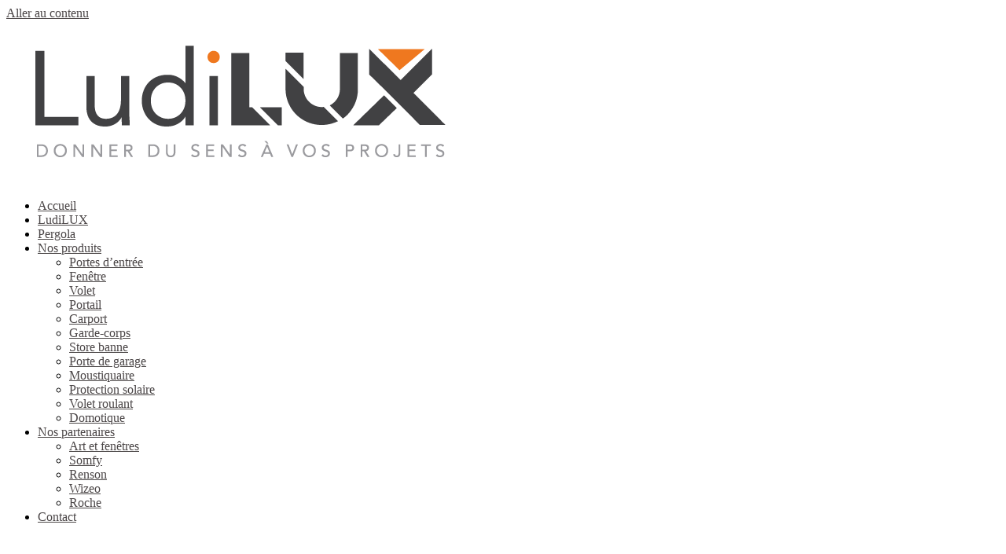

--- FILE ---
content_type: text/html; charset=UTF-8
request_url: https://www.ludilux.fr/les-marques-ludilux/soprofen/
body_size: 26606
content:
<!doctype html>
<html lang="fr-FR">
<head>
	<meta charset="UTF-8">
	<meta name="viewport" content="width=device-width, initial-scale=1">
	<link rel="profile" href="https://gmpg.org/xfn/11">
	<meta name='robots' content='index, follow, max-image-preview:large, max-snippet:-1, max-video-preview:-1' />

	<!-- This site is optimized with the Yoast SEO plugin v26.6 - https://yoast.com/wordpress/plugins/seo/ -->
	<title>Soprofen - Ludilux Bourgoin-Jallieu Nord Isère</title>
	<meta name="description" content="Soprofen est votre partenaire de confiance pour tous vos besoins en matière de volets roulants, de portes de garage, protections solaires !" />
	<link rel="canonical" href="https://www.ludilux.fr/les-marques-ludilux/soprofen/" />
	<meta property="og:locale" content="fr_FR" />
	<meta property="og:type" content="article" />
	<meta property="og:title" content="Soprofen - Ludilux Bourgoin-Jallieu Nord Isère" />
	<meta property="og:description" content="Soprofen est votre partenaire de confiance pour tous vos besoins en matière de volets roulants, de portes de garage, protections solaires !" />
	<meta property="og:url" content="https://www.ludilux.fr/les-marques-ludilux/soprofen/" />
	<meta property="og:site_name" content="Ludilux" />
	<meta property="article:modified_time" content="2024-05-14T14:41:58+00:00" />
	<meta property="og:image" content="https://www.ludilux.fr/wp-content/uploads/2023/06/produits-soprofen-bourgoin-jallieu-isere-ludilux.jpg" />
	<meta property="og:image:width" content="2000" />
	<meta property="og:image:height" content="857" />
	<meta property="og:image:type" content="image/jpeg" />
	<meta name="twitter:card" content="summary_large_image" />
	<meta name="twitter:label1" content="Durée de lecture estimée" />
	<meta name="twitter:data1" content="4 minutes" />
	<script type="application/ld+json" class="yoast-schema-graph">{"@context":"https://schema.org","@graph":[{"@type":"WebPage","@id":"https://www.ludilux.fr/les-marques-ludilux/soprofen/","url":"https://www.ludilux.fr/les-marques-ludilux/soprofen/","name":"Soprofen - Ludilux Bourgoin-Jallieu Nord Isère","isPartOf":{"@id":"https://www.ludilux.fr/#website"},"primaryImageOfPage":{"@id":"https://www.ludilux.fr/les-marques-ludilux/soprofen/#primaryimage"},"image":{"@id":"https://www.ludilux.fr/les-marques-ludilux/soprofen/#primaryimage"},"thumbnailUrl":"https://www.ludilux.fr/wp-content/uploads/2023/06/produits-soprofen-bourgoin-jallieu-isere-ludilux.jpg","datePublished":"2023-06-26T13:23:47+00:00","dateModified":"2024-05-14T14:41:58+00:00","description":"Soprofen est votre partenaire de confiance pour tous vos besoins en matière de volets roulants, de portes de garage, protections solaires !","breadcrumb":{"@id":"https://www.ludilux.fr/les-marques-ludilux/soprofen/#breadcrumb"},"inLanguage":"fr-FR","potentialAction":[{"@type":"ReadAction","target":["https://www.ludilux.fr/les-marques-ludilux/soprofen/"]}]},{"@type":"ImageObject","inLanguage":"fr-FR","@id":"https://www.ludilux.fr/les-marques-ludilux/soprofen/#primaryimage","url":"https://www.ludilux.fr/wp-content/uploads/2023/06/produits-soprofen-bourgoin-jallieu-isere-ludilux.jpg","contentUrl":"https://www.ludilux.fr/wp-content/uploads/2023/06/produits-soprofen-bourgoin-jallieu-isere-ludilux.jpg","width":2000,"height":857,"caption":"produits-soprofen-bourgoin-jallieu-isère-ludilux"},{"@type":"BreadcrumbList","@id":"https://www.ludilux.fr/les-marques-ludilux/soprofen/#breadcrumb","itemListElement":[{"@type":"ListItem","position":1,"name":"Accueil","item":"https://www.ludilux.fr/"},{"@type":"ListItem","position":2,"name":"Les marques Ludilux","item":"https://www.ludilux.fr/les-marques-ludilux/"},{"@type":"ListItem","position":3,"name":"Soprofen"}]},{"@type":"WebSite","@id":"https://www.ludilux.fr/#website","url":"https://www.ludilux.fr/","name":"Ludilux","description":"Installateur fenêtres, pergolas, porte, volet, store, portail, alarme, véranda, porte de garage","publisher":{"@id":"https://www.ludilux.fr/#organization"},"potentialAction":[{"@type":"SearchAction","target":{"@type":"EntryPoint","urlTemplate":"https://www.ludilux.fr/?s={search_term_string}"},"query-input":{"@type":"PropertyValueSpecification","valueRequired":true,"valueName":"search_term_string"}}],"inLanguage":"fr-FR"},{"@type":"Organization","@id":"https://www.ludilux.fr/#organization","name":"Ludilux","url":"https://www.ludilux.fr/","logo":{"@type":"ImageObject","inLanguage":"fr-FR","@id":"https://www.ludilux.fr/#/schema/logo/image/","url":"https://www.ludilux.fr/wp-content/uploads/2023/12/Logo-Ludilux-CMJN.png","contentUrl":"https://www.ludilux.fr/wp-content/uploads/2023/12/Logo-Ludilux-CMJN.png","width":596,"height":207,"caption":"Ludilux"},"image":{"@id":"https://www.ludilux.fr/#/schema/logo/image/"}}]}</script>
	<!-- / Yoast SEO plugin. -->


<link rel="alternate" type="application/rss+xml" title="Ludilux &raquo; Flux" href="https://www.ludilux.fr/feed/" />
<link rel="alternate" type="application/rss+xml" title="Ludilux &raquo; Flux des commentaires" href="https://www.ludilux.fr/comments/feed/" />
<link rel="alternate" title="oEmbed (JSON)" type="application/json+oembed" href="https://www.ludilux.fr/wp-json/oembed/1.0/embed?url=https%3A%2F%2Fwww.ludilux.fr%2Fles-marques-ludilux%2Fsoprofen%2F" />
<link rel="alternate" title="oEmbed (XML)" type="text/xml+oembed" href="https://www.ludilux.fr/wp-json/oembed/1.0/embed?url=https%3A%2F%2Fwww.ludilux.fr%2Fles-marques-ludilux%2Fsoprofen%2F&#038;format=xml" />
<style id='wp-img-auto-sizes-contain-inline-css'>
img:is([sizes=auto i],[sizes^="auto," i]){contain-intrinsic-size:3000px 1500px}
/*# sourceURL=wp-img-auto-sizes-contain-inline-css */
</style>
<style id='global-styles-inline-css'>
:root{--wp--preset--aspect-ratio--square: 1;--wp--preset--aspect-ratio--4-3: 4/3;--wp--preset--aspect-ratio--3-4: 3/4;--wp--preset--aspect-ratio--3-2: 3/2;--wp--preset--aspect-ratio--2-3: 2/3;--wp--preset--aspect-ratio--16-9: 16/9;--wp--preset--aspect-ratio--9-16: 9/16;--wp--preset--color--black: #000000;--wp--preset--color--cyan-bluish-gray: #abb8c3;--wp--preset--color--white: #ffffff;--wp--preset--color--pale-pink: #f78da7;--wp--preset--color--vivid-red: #cf2e2e;--wp--preset--color--luminous-vivid-orange: #ff6900;--wp--preset--color--luminous-vivid-amber: #fcb900;--wp--preset--color--light-green-cyan: #7bdcb5;--wp--preset--color--vivid-green-cyan: #00d084;--wp--preset--color--pale-cyan-blue: #8ed1fc;--wp--preset--color--vivid-cyan-blue: #0693e3;--wp--preset--color--vivid-purple: #9b51e0;--wp--preset--gradient--vivid-cyan-blue-to-vivid-purple: linear-gradient(135deg,rgb(6,147,227) 0%,rgb(155,81,224) 100%);--wp--preset--gradient--light-green-cyan-to-vivid-green-cyan: linear-gradient(135deg,rgb(122,220,180) 0%,rgb(0,208,130) 100%);--wp--preset--gradient--luminous-vivid-amber-to-luminous-vivid-orange: linear-gradient(135deg,rgb(252,185,0) 0%,rgb(255,105,0) 100%);--wp--preset--gradient--luminous-vivid-orange-to-vivid-red: linear-gradient(135deg,rgb(255,105,0) 0%,rgb(207,46,46) 100%);--wp--preset--gradient--very-light-gray-to-cyan-bluish-gray: linear-gradient(135deg,rgb(238,238,238) 0%,rgb(169,184,195) 100%);--wp--preset--gradient--cool-to-warm-spectrum: linear-gradient(135deg,rgb(74,234,220) 0%,rgb(151,120,209) 20%,rgb(207,42,186) 40%,rgb(238,44,130) 60%,rgb(251,105,98) 80%,rgb(254,248,76) 100%);--wp--preset--gradient--blush-light-purple: linear-gradient(135deg,rgb(255,206,236) 0%,rgb(152,150,240) 100%);--wp--preset--gradient--blush-bordeaux: linear-gradient(135deg,rgb(254,205,165) 0%,rgb(254,45,45) 50%,rgb(107,0,62) 100%);--wp--preset--gradient--luminous-dusk: linear-gradient(135deg,rgb(255,203,112) 0%,rgb(199,81,192) 50%,rgb(65,88,208) 100%);--wp--preset--gradient--pale-ocean: linear-gradient(135deg,rgb(255,245,203) 0%,rgb(182,227,212) 50%,rgb(51,167,181) 100%);--wp--preset--gradient--electric-grass: linear-gradient(135deg,rgb(202,248,128) 0%,rgb(113,206,126) 100%);--wp--preset--gradient--midnight: linear-gradient(135deg,rgb(2,3,129) 0%,rgb(40,116,252) 100%);--wp--preset--font-size--small: 13px;--wp--preset--font-size--medium: 20px;--wp--preset--font-size--large: 36px;--wp--preset--font-size--x-large: 42px;--wp--preset--spacing--20: 0.44rem;--wp--preset--spacing--30: 0.67rem;--wp--preset--spacing--40: 1rem;--wp--preset--spacing--50: 1.5rem;--wp--preset--spacing--60: 2.25rem;--wp--preset--spacing--70: 3.38rem;--wp--preset--spacing--80: 5.06rem;--wp--preset--shadow--natural: 6px 6px 9px rgba(0, 0, 0, 0.2);--wp--preset--shadow--deep: 12px 12px 50px rgba(0, 0, 0, 0.4);--wp--preset--shadow--sharp: 6px 6px 0px rgba(0, 0, 0, 0.2);--wp--preset--shadow--outlined: 6px 6px 0px -3px rgb(255, 255, 255), 6px 6px rgb(0, 0, 0);--wp--preset--shadow--crisp: 6px 6px 0px rgb(0, 0, 0);}:root { --wp--style--global--content-size: 800px;--wp--style--global--wide-size: 1200px; }:where(body) { margin: 0; }.wp-site-blocks > .alignleft { float: left; margin-right: 2em; }.wp-site-blocks > .alignright { float: right; margin-left: 2em; }.wp-site-blocks > .aligncenter { justify-content: center; margin-left: auto; margin-right: auto; }:where(.wp-site-blocks) > * { margin-block-start: 24px; margin-block-end: 0; }:where(.wp-site-blocks) > :first-child { margin-block-start: 0; }:where(.wp-site-blocks) > :last-child { margin-block-end: 0; }:root { --wp--style--block-gap: 24px; }:root :where(.is-layout-flow) > :first-child{margin-block-start: 0;}:root :where(.is-layout-flow) > :last-child{margin-block-end: 0;}:root :where(.is-layout-flow) > *{margin-block-start: 24px;margin-block-end: 0;}:root :where(.is-layout-constrained) > :first-child{margin-block-start: 0;}:root :where(.is-layout-constrained) > :last-child{margin-block-end: 0;}:root :where(.is-layout-constrained) > *{margin-block-start: 24px;margin-block-end: 0;}:root :where(.is-layout-flex){gap: 24px;}:root :where(.is-layout-grid){gap: 24px;}.is-layout-flow > .alignleft{float: left;margin-inline-start: 0;margin-inline-end: 2em;}.is-layout-flow > .alignright{float: right;margin-inline-start: 2em;margin-inline-end: 0;}.is-layout-flow > .aligncenter{margin-left: auto !important;margin-right: auto !important;}.is-layout-constrained > .alignleft{float: left;margin-inline-start: 0;margin-inline-end: 2em;}.is-layout-constrained > .alignright{float: right;margin-inline-start: 2em;margin-inline-end: 0;}.is-layout-constrained > .aligncenter{margin-left: auto !important;margin-right: auto !important;}.is-layout-constrained > :where(:not(.alignleft):not(.alignright):not(.alignfull)){max-width: var(--wp--style--global--content-size);margin-left: auto !important;margin-right: auto !important;}.is-layout-constrained > .alignwide{max-width: var(--wp--style--global--wide-size);}body .is-layout-flex{display: flex;}.is-layout-flex{flex-wrap: wrap;align-items: center;}.is-layout-flex > :is(*, div){margin: 0;}body .is-layout-grid{display: grid;}.is-layout-grid > :is(*, div){margin: 0;}body{padding-top: 0px;padding-right: 0px;padding-bottom: 0px;padding-left: 0px;}a:where(:not(.wp-element-button)){text-decoration: underline;}:root :where(.wp-element-button, .wp-block-button__link){background-color: #32373c;border-width: 0;color: #fff;font-family: inherit;font-size: inherit;font-style: inherit;font-weight: inherit;letter-spacing: inherit;line-height: inherit;padding-top: calc(0.667em + 2px);padding-right: calc(1.333em + 2px);padding-bottom: calc(0.667em + 2px);padding-left: calc(1.333em + 2px);text-decoration: none;text-transform: inherit;}.has-black-color{color: var(--wp--preset--color--black) !important;}.has-cyan-bluish-gray-color{color: var(--wp--preset--color--cyan-bluish-gray) !important;}.has-white-color{color: var(--wp--preset--color--white) !important;}.has-pale-pink-color{color: var(--wp--preset--color--pale-pink) !important;}.has-vivid-red-color{color: var(--wp--preset--color--vivid-red) !important;}.has-luminous-vivid-orange-color{color: var(--wp--preset--color--luminous-vivid-orange) !important;}.has-luminous-vivid-amber-color{color: var(--wp--preset--color--luminous-vivid-amber) !important;}.has-light-green-cyan-color{color: var(--wp--preset--color--light-green-cyan) !important;}.has-vivid-green-cyan-color{color: var(--wp--preset--color--vivid-green-cyan) !important;}.has-pale-cyan-blue-color{color: var(--wp--preset--color--pale-cyan-blue) !important;}.has-vivid-cyan-blue-color{color: var(--wp--preset--color--vivid-cyan-blue) !important;}.has-vivid-purple-color{color: var(--wp--preset--color--vivid-purple) !important;}.has-black-background-color{background-color: var(--wp--preset--color--black) !important;}.has-cyan-bluish-gray-background-color{background-color: var(--wp--preset--color--cyan-bluish-gray) !important;}.has-white-background-color{background-color: var(--wp--preset--color--white) !important;}.has-pale-pink-background-color{background-color: var(--wp--preset--color--pale-pink) !important;}.has-vivid-red-background-color{background-color: var(--wp--preset--color--vivid-red) !important;}.has-luminous-vivid-orange-background-color{background-color: var(--wp--preset--color--luminous-vivid-orange) !important;}.has-luminous-vivid-amber-background-color{background-color: var(--wp--preset--color--luminous-vivid-amber) !important;}.has-light-green-cyan-background-color{background-color: var(--wp--preset--color--light-green-cyan) !important;}.has-vivid-green-cyan-background-color{background-color: var(--wp--preset--color--vivid-green-cyan) !important;}.has-pale-cyan-blue-background-color{background-color: var(--wp--preset--color--pale-cyan-blue) !important;}.has-vivid-cyan-blue-background-color{background-color: var(--wp--preset--color--vivid-cyan-blue) !important;}.has-vivid-purple-background-color{background-color: var(--wp--preset--color--vivid-purple) !important;}.has-black-border-color{border-color: var(--wp--preset--color--black) !important;}.has-cyan-bluish-gray-border-color{border-color: var(--wp--preset--color--cyan-bluish-gray) !important;}.has-white-border-color{border-color: var(--wp--preset--color--white) !important;}.has-pale-pink-border-color{border-color: var(--wp--preset--color--pale-pink) !important;}.has-vivid-red-border-color{border-color: var(--wp--preset--color--vivid-red) !important;}.has-luminous-vivid-orange-border-color{border-color: var(--wp--preset--color--luminous-vivid-orange) !important;}.has-luminous-vivid-amber-border-color{border-color: var(--wp--preset--color--luminous-vivid-amber) !important;}.has-light-green-cyan-border-color{border-color: var(--wp--preset--color--light-green-cyan) !important;}.has-vivid-green-cyan-border-color{border-color: var(--wp--preset--color--vivid-green-cyan) !important;}.has-pale-cyan-blue-border-color{border-color: var(--wp--preset--color--pale-cyan-blue) !important;}.has-vivid-cyan-blue-border-color{border-color: var(--wp--preset--color--vivid-cyan-blue) !important;}.has-vivid-purple-border-color{border-color: var(--wp--preset--color--vivid-purple) !important;}.has-vivid-cyan-blue-to-vivid-purple-gradient-background{background: var(--wp--preset--gradient--vivid-cyan-blue-to-vivid-purple) !important;}.has-light-green-cyan-to-vivid-green-cyan-gradient-background{background: var(--wp--preset--gradient--light-green-cyan-to-vivid-green-cyan) !important;}.has-luminous-vivid-amber-to-luminous-vivid-orange-gradient-background{background: var(--wp--preset--gradient--luminous-vivid-amber-to-luminous-vivid-orange) !important;}.has-luminous-vivid-orange-to-vivid-red-gradient-background{background: var(--wp--preset--gradient--luminous-vivid-orange-to-vivid-red) !important;}.has-very-light-gray-to-cyan-bluish-gray-gradient-background{background: var(--wp--preset--gradient--very-light-gray-to-cyan-bluish-gray) !important;}.has-cool-to-warm-spectrum-gradient-background{background: var(--wp--preset--gradient--cool-to-warm-spectrum) !important;}.has-blush-light-purple-gradient-background{background: var(--wp--preset--gradient--blush-light-purple) !important;}.has-blush-bordeaux-gradient-background{background: var(--wp--preset--gradient--blush-bordeaux) !important;}.has-luminous-dusk-gradient-background{background: var(--wp--preset--gradient--luminous-dusk) !important;}.has-pale-ocean-gradient-background{background: var(--wp--preset--gradient--pale-ocean) !important;}.has-electric-grass-gradient-background{background: var(--wp--preset--gradient--electric-grass) !important;}.has-midnight-gradient-background{background: var(--wp--preset--gradient--midnight) !important;}.has-small-font-size{font-size: var(--wp--preset--font-size--small) !important;}.has-medium-font-size{font-size: var(--wp--preset--font-size--medium) !important;}.has-large-font-size{font-size: var(--wp--preset--font-size--large) !important;}.has-x-large-font-size{font-size: var(--wp--preset--font-size--x-large) !important;}
:root :where(.wp-block-pullquote){font-size: 1.5em;line-height: 1.6;}
/*# sourceURL=global-styles-inline-css */
</style>
<link rel='stylesheet' id='wpo_min-header-0-css' href='https://www.ludilux.fr/wp-content/cache/wpo-minify/1766133670/assets/wpo-minify-header-7034f0d3.min.css' media='all' />
<script id="wpo_min-header-0-js-extra">
var _ckyConfig = {"_ipData":[],"_assetsURL":"https://www.ludilux.fr/wp-content/plugins/cookie-law-info/lite/frontend/images/","_publicURL":"https://www.ludilux.fr","_expiry":"60","_categories":[{"name":"N\u00e9cessaire","slug":"necessary","isNecessary":true,"ccpaDoNotSell":true,"cookies":[],"active":true,"defaultConsent":{"gdpr":true,"ccpa":true}},{"name":"Fonctionnelle","slug":"functional","isNecessary":false,"ccpaDoNotSell":true,"cookies":[],"active":true,"defaultConsent":{"gdpr":false,"ccpa":false}},{"name":"Analytique","slug":"analytics","isNecessary":false,"ccpaDoNotSell":true,"cookies":[],"active":true,"defaultConsent":{"gdpr":false,"ccpa":false}},{"name":"Performance","slug":"performance","isNecessary":false,"ccpaDoNotSell":true,"cookies":[],"active":true,"defaultConsent":{"gdpr":false,"ccpa":false}},{"name":"Publicit\u00e9","slug":"advertisement","isNecessary":false,"ccpaDoNotSell":true,"cookies":[],"active":true,"defaultConsent":{"gdpr":false,"ccpa":false}}],"_activeLaw":"gdpr","_rootDomain":"","_block":"1","_showBanner":"1","_bannerConfig":{"settings":{"type":"banner","preferenceCenterType":"popup","position":"bottom","applicableLaw":"gdpr"},"behaviours":{"reloadBannerOnAccept":false,"loadAnalyticsByDefault":false,"animations":{"onLoad":"animate","onHide":"sticky"}},"config":{"revisitConsent":{"status":true,"tag":"revisit-consent","position":"bottom-left","meta":{"url":"#"},"styles":{"background-color":"#0056a7"},"elements":{"title":{"type":"text","tag":"revisit-consent-title","status":true,"styles":{"color":"#0056a7"}}}},"preferenceCenter":{"toggle":{"status":true,"tag":"detail-category-toggle","type":"toggle","states":{"active":{"styles":{"background-color":"#1863DC"}},"inactive":{"styles":{"background-color":"#D0D5D2"}}}}},"categoryPreview":{"status":false,"toggle":{"status":true,"tag":"detail-category-preview-toggle","type":"toggle","states":{"active":{"styles":{"background-color":"#1863DC"}},"inactive":{"styles":{"background-color":"#D0D5D2"}}}}},"videoPlaceholder":{"status":true,"styles":{"background-color":"#000000","border-color":"#000000","color":"#ffffff"}},"readMore":{"status":true,"tag":"readmore-button","type":"link","meta":{"noFollow":true,"newTab":true},"styles":{"color":"#FFFFFF","background-color":"transparent","border-color":"transparent"}},"showMore":{"status":true,"tag":"show-desc-button","type":"button","styles":{"color":"#1863DC"}},"showLess":{"status":true,"tag":"hide-desc-button","type":"button","styles":{"color":"#1863DC"}},"alwaysActive":{"status":true,"tag":"always-active","styles":{"color":"#008000"}},"manualLinks":{"status":true,"tag":"manual-links","type":"link","styles":{"color":"#1863DC"}},"auditTable":{"status":true},"optOption":{"status":true,"toggle":{"status":true,"tag":"optout-option-toggle","type":"toggle","states":{"active":{"styles":{"background-color":"#1863dc"}},"inactive":{"styles":{"background-color":"#d0d5d2"}}}}}}},"_version":"3.3.8","_logConsent":"1","_tags":[{"tag":"accept-button","styles":{"color":"#FFFFFF","background-color":"#4B4647","border-color":"#4B4647"}},{"tag":"reject-button","styles":{"color":"#FFFFFF","background-color":"transparent","border-color":"#FFFFFF"}},{"tag":"settings-button","styles":{"color":"#FFFFFF","background-color":"transparent","border-color":"#FFFFFF"}},{"tag":"readmore-button","styles":{"color":"#FFFFFF","background-color":"transparent","border-color":"transparent"}},{"tag":"donotsell-button","styles":{"color":"#1863dc","background-color":"transparent","border-color":"transparent"}},{"tag":"show-desc-button","styles":{"color":"#1863DC"}},{"tag":"hide-desc-button","styles":{"color":"#1863DC"}},{"tag":"cky-always-active","styles":[]},{"tag":"cky-link","styles":[]},{"tag":"accept-button","styles":{"color":"#FFFFFF","background-color":"#4B4647","border-color":"#4B4647"}},{"tag":"revisit-consent","styles":{"background-color":"#0056a7"}}],"_shortCodes":[{"key":"cky_readmore","content":"\u003Ca href=\"#\" class=\"cky-policy\" aria-label=\"Politique relative aux cookies\" target=\"_blank\" rel=\"noopener\" data-cky-tag=\"readmore-button\"\u003EPolitique relative aux cookies\u003C/a\u003E","tag":"readmore-button","status":true,"attributes":{"rel":"nofollow","target":"_blank"}},{"key":"cky_show_desc","content":"\u003Cbutton class=\"cky-show-desc-btn\" data-cky-tag=\"show-desc-button\" aria-label=\"Afficher plus\"\u003EAfficher plus\u003C/button\u003E","tag":"show-desc-button","status":true,"attributes":[]},{"key":"cky_hide_desc","content":"\u003Cbutton class=\"cky-show-desc-btn\" data-cky-tag=\"hide-desc-button\" aria-label=\"Afficher moins\"\u003EAfficher moins\u003C/button\u003E","tag":"hide-desc-button","status":true,"attributes":[]},{"key":"cky_optout_show_desc","content":"[cky_optout_show_desc]","tag":"optout-show-desc-button","status":true,"attributes":[]},{"key":"cky_optout_hide_desc","content":"[cky_optout_hide_desc]","tag":"optout-hide-desc-button","status":true,"attributes":[]},{"key":"cky_category_toggle_label","content":"[cky_{{status}}_category_label] [cky_preference_{{category_slug}}_title]","tag":"","status":true,"attributes":[]},{"key":"cky_enable_category_label","content":"Activer","tag":"","status":true,"attributes":[]},{"key":"cky_disable_category_label","content":"D\u00e9sactiver","tag":"","status":true,"attributes":[]},{"key":"cky_video_placeholder","content":"\u003Cdiv class=\"video-placeholder-normal\" data-cky-tag=\"video-placeholder\" id=\"[UNIQUEID]\"\u003E\u003Cp class=\"video-placeholder-text-normal\" data-cky-tag=\"placeholder-title\"\u003EVeuillez accepter le consentement des cookies\u003C/p\u003E\u003C/div\u003E","tag":"","status":true,"attributes":[]},{"key":"cky_enable_optout_label","content":"Activer","tag":"","status":true,"attributes":[]},{"key":"cky_disable_optout_label","content":"D\u00e9sactiver","tag":"","status":true,"attributes":[]},{"key":"cky_optout_toggle_label","content":"[cky_{{status}}_optout_label] [cky_optout_option_title]","tag":"","status":true,"attributes":[]},{"key":"cky_optout_option_title","content":"Ne pas vendre ou partager mes informations personnelles","tag":"","status":true,"attributes":[]},{"key":"cky_optout_close_label","content":"Fermer","tag":"","status":true,"attributes":[]},{"key":"cky_preference_close_label","content":"Fermer","tag":"","status":true,"attributes":[]}],"_rtl":"","_language":"fr","_providersToBlock":[]};
var _ckyStyles = {"css":".cky-overlay{background: #000000; opacity: 0.4; position: fixed; top: 0; left: 0; width: 100%; height: 100%; z-index: 99999999;}.cky-hide{display: none;}.cky-btn-revisit-wrapper{display: flex; align-items: center; justify-content: center; background: #0056a7; width: 45px; height: 45px; border-radius: 50%; position: fixed; z-index: 999999; cursor: pointer;}.cky-revisit-bottom-left{bottom: 15px; left: 15px;}.cky-revisit-bottom-right{bottom: 15px; right: 15px;}.cky-btn-revisit-wrapper .cky-btn-revisit{display: flex; align-items: center; justify-content: center; background: none; border: none; cursor: pointer; position: relative; margin: 0; padding: 0;}.cky-btn-revisit-wrapper .cky-btn-revisit img{max-width: fit-content; margin: 0; height: 30px; width: 30px;}.cky-revisit-bottom-left:hover::before{content: attr(data-tooltip); position: absolute; background: #4e4b66; color: #ffffff; left: calc(100% + 7px); font-size: 12px; line-height: 16px; width: max-content; padding: 4px 8px; border-radius: 4px;}.cky-revisit-bottom-left:hover::after{position: absolute; content: \"\"; border: 5px solid transparent; left: calc(100% + 2px); border-left-width: 0; border-right-color: #4e4b66;}.cky-revisit-bottom-right:hover::before{content: attr(data-tooltip); position: absolute; background: #4e4b66; color: #ffffff; right: calc(100% + 7px); font-size: 12px; line-height: 16px; width: max-content; padding: 4px 8px; border-radius: 4px;}.cky-revisit-bottom-right:hover::after{position: absolute; content: \"\"; border: 5px solid transparent; right: calc(100% + 2px); border-right-width: 0; border-left-color: #4e4b66;}.cky-revisit-hide{display: none;}.cky-consent-container{position: fixed; width: 100%; box-sizing: border-box; z-index: 9999999;}.cky-consent-container .cky-consent-bar{background: #ffffff; border: 1px solid; padding: 16.5px 24px; box-shadow: 0 -1px 10px 0 #acabab4d;}.cky-banner-bottom{bottom: 0; left: 0;}.cky-banner-top{top: 0; left: 0;}.cky-custom-brand-logo-wrapper .cky-custom-brand-logo{width: 100px; height: auto; margin: 0 0 12px 0;}.cky-notice .cky-title{color: #212121; font-weight: 700; font-size: 18px; line-height: 24px; margin: 0 0 12px 0;}.cky-notice-group{display: flex; justify-content: space-between; align-items: center; font-size: 14px; line-height: 24px; font-weight: 400;}.cky-notice-des *,.cky-preference-content-wrapper *,.cky-accordion-header-des *,.cky-gpc-wrapper .cky-gpc-desc *{font-size: 14px;}.cky-notice-des{color: #212121; font-size: 14px; line-height: 24px; font-weight: 400;}.cky-notice-des img{height: 25px; width: 25px;}.cky-consent-bar .cky-notice-des p,.cky-gpc-wrapper .cky-gpc-desc p,.cky-preference-body-wrapper .cky-preference-content-wrapper p,.cky-accordion-header-wrapper .cky-accordion-header-des p,.cky-cookie-des-table li div:last-child p{color: inherit; margin-top: 0; overflow-wrap: break-word;}.cky-notice-des P:last-child,.cky-preference-content-wrapper p:last-child,.cky-cookie-des-table li div:last-child p:last-child,.cky-gpc-wrapper .cky-gpc-desc p:last-child{margin-bottom: 0;}.cky-notice-des a.cky-policy,.cky-notice-des button.cky-policy{font-size: 14px; color: #1863dc; white-space: nowrap; cursor: pointer; background: transparent; border: 1px solid; text-decoration: underline;}.cky-notice-des button.cky-policy{padding: 0;}.cky-notice-des a.cky-policy:focus-visible,.cky-notice-des button.cky-policy:focus-visible,.cky-preference-content-wrapper .cky-show-desc-btn:focus-visible,.cky-accordion-header .cky-accordion-btn:focus-visible,.cky-preference-header .cky-btn-close:focus-visible,.cky-switch input[type=\"checkbox\"]:focus-visible,.cky-footer-wrapper a:focus-visible,.cky-btn:focus-visible{outline: 2px solid #1863dc; outline-offset: 2px;}.cky-btn:focus:not(:focus-visible),.cky-accordion-header .cky-accordion-btn:focus:not(:focus-visible),.cky-preference-content-wrapper .cky-show-desc-btn:focus:not(:focus-visible),.cky-btn-revisit-wrapper .cky-btn-revisit:focus:not(:focus-visible),.cky-preference-header .cky-btn-close:focus:not(:focus-visible),.cky-consent-bar .cky-banner-btn-close:focus:not(:focus-visible){outline: 0;}button.cky-show-desc-btn:not(:hover):not(:active){color: #1863dc; background: transparent;}button.cky-accordion-btn:not(:hover):not(:active),button.cky-banner-btn-close:not(:hover):not(:active),button.cky-btn-close:not(:hover):not(:active),button.cky-btn-revisit:not(:hover):not(:active){background: transparent;}.cky-consent-bar button:hover,.cky-modal.cky-modal-open button:hover,.cky-consent-bar button:focus,.cky-modal.cky-modal-open button:focus{text-decoration: none;}.cky-notice-btn-wrapper{display: flex; justify-content: center; align-items: center; margin-left: 15px;}.cky-notice-btn-wrapper .cky-btn{text-shadow: none; box-shadow: none;}.cky-btn{font-size: 14px; font-family: inherit; line-height: 24px; padding: 8px 27px; font-weight: 500; margin: 0 8px 0 0; border-radius: 2px; white-space: nowrap; cursor: pointer; text-align: center; text-transform: none; min-height: 0;}.cky-btn:hover{opacity: 0.8;}.cky-btn-customize{color: #1863dc; background: transparent; border: 2px solid #1863dc;}.cky-btn-reject{color: #1863dc; background: transparent; border: 2px solid #1863dc;}.cky-btn-accept{background: #1863dc; color: #ffffff; border: 2px solid #1863dc;}.cky-btn:last-child{margin-right: 0;}@media (max-width: 768px){.cky-notice-group{display: block;}.cky-notice-btn-wrapper{margin-left: 0;}.cky-notice-btn-wrapper .cky-btn{flex: auto; max-width: 100%; margin-top: 10px; white-space: unset;}}@media (max-width: 576px){.cky-notice-btn-wrapper{flex-direction: column;}.cky-custom-brand-logo-wrapper, .cky-notice .cky-title, .cky-notice-des, .cky-notice-btn-wrapper{padding: 0 28px;}.cky-consent-container .cky-consent-bar{padding: 16.5px 0;}.cky-notice-des{max-height: 40vh; overflow-y: scroll;}.cky-notice-btn-wrapper .cky-btn{width: 100%; padding: 8px; margin-right: 0;}.cky-notice-btn-wrapper .cky-btn-accept{order: 1;}.cky-notice-btn-wrapper .cky-btn-reject{order: 3;}.cky-notice-btn-wrapper .cky-btn-customize{order: 2;}}@media (max-width: 425px){.cky-custom-brand-logo-wrapper, .cky-notice .cky-title, .cky-notice-des, .cky-notice-btn-wrapper{padding: 0 24px;}.cky-notice-btn-wrapper{flex-direction: column;}.cky-btn{width: 100%; margin: 10px 0 0 0;}.cky-notice-btn-wrapper .cky-btn-customize{order: 2;}.cky-notice-btn-wrapper .cky-btn-reject{order: 3;}.cky-notice-btn-wrapper .cky-btn-accept{order: 1; margin-top: 16px;}}@media (max-width: 352px){.cky-notice .cky-title{font-size: 16px;}.cky-notice-des *{font-size: 12px;}.cky-notice-des, .cky-btn{font-size: 12px;}}.cky-modal.cky-modal-open{display: flex; visibility: visible; -webkit-transform: translate(-50%, -50%); -moz-transform: translate(-50%, -50%); -ms-transform: translate(-50%, -50%); -o-transform: translate(-50%, -50%); transform: translate(-50%, -50%); top: 50%; left: 50%; transition: all 1s ease;}.cky-modal{box-shadow: 0 32px 68px rgba(0, 0, 0, 0.3); margin: 0 auto; position: fixed; max-width: 100%; background: #ffffff; top: 50%; box-sizing: border-box; border-radius: 6px; z-index: 999999999; color: #212121; -webkit-transform: translate(-50%, 100%); -moz-transform: translate(-50%, 100%); -ms-transform: translate(-50%, 100%); -o-transform: translate(-50%, 100%); transform: translate(-50%, 100%); visibility: hidden; transition: all 0s ease;}.cky-preference-center{max-height: 79vh; overflow: hidden; width: 845px; overflow: hidden; flex: 1 1 0; display: flex; flex-direction: column; border-radius: 6px;}.cky-preference-header{display: flex; align-items: center; justify-content: space-between; padding: 22px 24px; border-bottom: 1px solid;}.cky-preference-header .cky-preference-title{font-size: 18px; font-weight: 700; line-height: 24px;}.cky-preference-header .cky-btn-close{margin: 0; cursor: pointer; vertical-align: middle; padding: 0; background: none; border: none; width: auto; height: auto; min-height: 0; line-height: 0; text-shadow: none; box-shadow: none;}.cky-preference-header .cky-btn-close img{margin: 0; height: 10px; width: 10px;}.cky-preference-body-wrapper{padding: 0 24px; flex: 1; overflow: auto; box-sizing: border-box;}.cky-preference-content-wrapper,.cky-gpc-wrapper .cky-gpc-desc{font-size: 14px; line-height: 24px; font-weight: 400; padding: 12px 0;}.cky-preference-content-wrapper{border-bottom: 1px solid;}.cky-preference-content-wrapper img{height: 25px; width: 25px;}.cky-preference-content-wrapper .cky-show-desc-btn{font-size: 14px; font-family: inherit; color: #1863dc; text-decoration: none; line-height: 24px; padding: 0; margin: 0; white-space: nowrap; cursor: pointer; background: transparent; border-color: transparent; text-transform: none; min-height: 0; text-shadow: none; box-shadow: none;}.cky-accordion-wrapper{margin-bottom: 10px;}.cky-accordion{border-bottom: 1px solid;}.cky-accordion:last-child{border-bottom: none;}.cky-accordion .cky-accordion-item{display: flex; margin-top: 10px;}.cky-accordion .cky-accordion-body{display: none;}.cky-accordion.cky-accordion-active .cky-accordion-body{display: block; padding: 0 22px; margin-bottom: 16px;}.cky-accordion-header-wrapper{cursor: pointer; width: 100%;}.cky-accordion-item .cky-accordion-header{display: flex; justify-content: space-between; align-items: center;}.cky-accordion-header .cky-accordion-btn{font-size: 16px; font-family: inherit; color: #212121; line-height: 24px; background: none; border: none; font-weight: 700; padding: 0; margin: 0; cursor: pointer; text-transform: none; min-height: 0; text-shadow: none; box-shadow: none;}.cky-accordion-header .cky-always-active{color: #008000; font-weight: 600; line-height: 24px; font-size: 14px;}.cky-accordion-header-des{font-size: 14px; line-height: 24px; margin: 10px 0 16px 0;}.cky-accordion-chevron{margin-right: 22px; position: relative; cursor: pointer;}.cky-accordion-chevron-hide{display: none;}.cky-accordion .cky-accordion-chevron i::before{content: \"\"; position: absolute; border-right: 1.4px solid; border-bottom: 1.4px solid; border-color: inherit; height: 6px; width: 6px; -webkit-transform: rotate(-45deg); -moz-transform: rotate(-45deg); -ms-transform: rotate(-45deg); -o-transform: rotate(-45deg); transform: rotate(-45deg); transition: all 0.2s ease-in-out; top: 8px;}.cky-accordion.cky-accordion-active .cky-accordion-chevron i::before{-webkit-transform: rotate(45deg); -moz-transform: rotate(45deg); -ms-transform: rotate(45deg); -o-transform: rotate(45deg); transform: rotate(45deg);}.cky-audit-table{background: #f4f4f4; border-radius: 6px;}.cky-audit-table .cky-empty-cookies-text{color: inherit; font-size: 12px; line-height: 24px; margin: 0; padding: 10px;}.cky-audit-table .cky-cookie-des-table{font-size: 12px; line-height: 24px; font-weight: normal; padding: 15px 10px; border-bottom: 1px solid; border-bottom-color: inherit; margin: 0;}.cky-audit-table .cky-cookie-des-table:last-child{border-bottom: none;}.cky-audit-table .cky-cookie-des-table li{list-style-type: none; display: flex; padding: 3px 0;}.cky-audit-table .cky-cookie-des-table li:first-child{padding-top: 0;}.cky-cookie-des-table li div:first-child{width: 100px; font-weight: 600; word-break: break-word; word-wrap: break-word;}.cky-cookie-des-table li div:last-child{flex: 1; word-break: break-word; word-wrap: break-word; margin-left: 8px;}.cky-footer-shadow{display: block; width: 100%; height: 40px; background: linear-gradient(180deg, rgba(255, 255, 255, 0) 0%, #ffffff 100%); position: absolute; bottom: calc(100% - 1px);}.cky-footer-wrapper{position: relative;}.cky-prefrence-btn-wrapper{display: flex; flex-wrap: wrap; align-items: center; justify-content: center; padding: 22px 24px; border-top: 1px solid;}.cky-prefrence-btn-wrapper .cky-btn{flex: auto; max-width: 100%; text-shadow: none; box-shadow: none;}.cky-btn-preferences{color: #1863dc; background: transparent; border: 2px solid #1863dc;}.cky-preference-header,.cky-preference-body-wrapper,.cky-preference-content-wrapper,.cky-accordion-wrapper,.cky-accordion,.cky-accordion-wrapper,.cky-footer-wrapper,.cky-prefrence-btn-wrapper{border-color: inherit;}@media (max-width: 845px){.cky-modal{max-width: calc(100% - 16px);}}@media (max-width: 576px){.cky-modal{max-width: 100%;}.cky-preference-center{max-height: 100vh;}.cky-prefrence-btn-wrapper{flex-direction: column;}.cky-accordion.cky-accordion-active .cky-accordion-body{padding-right: 0;}.cky-prefrence-btn-wrapper .cky-btn{width: 100%; margin: 10px 0 0 0;}.cky-prefrence-btn-wrapper .cky-btn-reject{order: 3;}.cky-prefrence-btn-wrapper .cky-btn-accept{order: 1; margin-top: 0;}.cky-prefrence-btn-wrapper .cky-btn-preferences{order: 2;}}@media (max-width: 425px){.cky-accordion-chevron{margin-right: 15px;}.cky-notice-btn-wrapper{margin-top: 0;}.cky-accordion.cky-accordion-active .cky-accordion-body{padding: 0 15px;}}@media (max-width: 352px){.cky-preference-header .cky-preference-title{font-size: 16px;}.cky-preference-header{padding: 16px 24px;}.cky-preference-content-wrapper *, .cky-accordion-header-des *{font-size: 12px;}.cky-preference-content-wrapper, .cky-preference-content-wrapper .cky-show-more, .cky-accordion-header .cky-always-active, .cky-accordion-header-des, .cky-preference-content-wrapper .cky-show-desc-btn, .cky-notice-des a.cky-policy{font-size: 12px;}.cky-accordion-header .cky-accordion-btn{font-size: 14px;}}.cky-switch{display: flex;}.cky-switch input[type=\"checkbox\"]{position: relative; width: 44px; height: 24px; margin: 0; background: #d0d5d2; -webkit-appearance: none; border-radius: 50px; cursor: pointer; outline: 0; border: none; top: 0;}.cky-switch input[type=\"checkbox\"]:checked{background: #1863dc;}.cky-switch input[type=\"checkbox\"]:before{position: absolute; content: \"\"; height: 20px; width: 20px; left: 2px; bottom: 2px; border-radius: 50%; background-color: white; -webkit-transition: 0.4s; transition: 0.4s; margin: 0;}.cky-switch input[type=\"checkbox\"]:after{display: none;}.cky-switch input[type=\"checkbox\"]:checked:before{-webkit-transform: translateX(20px); -ms-transform: translateX(20px); transform: translateX(20px);}@media (max-width: 425px){.cky-switch input[type=\"checkbox\"]{width: 38px; height: 21px;}.cky-switch input[type=\"checkbox\"]:before{height: 17px; width: 17px;}.cky-switch input[type=\"checkbox\"]:checked:before{-webkit-transform: translateX(17px); -ms-transform: translateX(17px); transform: translateX(17px);}}.cky-consent-bar .cky-banner-btn-close{position: absolute; right: 9px; top: 5px; background: none; border: none; cursor: pointer; padding: 0; margin: 0; min-height: 0; line-height: 0; height: auto; width: auto; text-shadow: none; box-shadow: none;}.cky-consent-bar .cky-banner-btn-close img{height: 9px; width: 9px; margin: 0;}.cky-notice-btn-wrapper .cky-btn-do-not-sell{font-size: 14px; line-height: 24px; padding: 6px 0; margin: 0; font-weight: 500; background: none; border-radius: 2px; border: none; cursor: pointer; text-align: left; color: #1863dc; background: transparent; border-color: transparent; box-shadow: none; text-shadow: none;}.cky-consent-bar .cky-banner-btn-close:focus-visible,.cky-notice-btn-wrapper .cky-btn-do-not-sell:focus-visible,.cky-opt-out-btn-wrapper .cky-btn:focus-visible,.cky-opt-out-checkbox-wrapper input[type=\"checkbox\"].cky-opt-out-checkbox:focus-visible{outline: 2px solid #1863dc; outline-offset: 2px;}@media (max-width: 768px){.cky-notice-btn-wrapper{margin-left: 0; margin-top: 10px; justify-content: left;}.cky-notice-btn-wrapper .cky-btn-do-not-sell{padding: 0;}}@media (max-width: 352px){.cky-notice-btn-wrapper .cky-btn-do-not-sell, .cky-notice-des a.cky-policy{font-size: 12px;}}.cky-opt-out-wrapper{padding: 12px 0;}.cky-opt-out-wrapper .cky-opt-out-checkbox-wrapper{display: flex; align-items: center;}.cky-opt-out-checkbox-wrapper .cky-opt-out-checkbox-label{font-size: 16px; font-weight: 700; line-height: 24px; margin: 0 0 0 12px; cursor: pointer;}.cky-opt-out-checkbox-wrapper input[type=\"checkbox\"].cky-opt-out-checkbox{background-color: #ffffff; border: 1px solid black; width: 20px; height: 18.5px; margin: 0; -webkit-appearance: none; position: relative; display: flex; align-items: center; justify-content: center; border-radius: 2px; cursor: pointer;}.cky-opt-out-checkbox-wrapper input[type=\"checkbox\"].cky-opt-out-checkbox:checked{background-color: #1863dc; border: none;}.cky-opt-out-checkbox-wrapper input[type=\"checkbox\"].cky-opt-out-checkbox:checked::after{left: 6px; bottom: 4px; width: 7px; height: 13px; border: solid #ffffff; border-width: 0 3px 3px 0; border-radius: 2px; -webkit-transform: rotate(45deg); -ms-transform: rotate(45deg); transform: rotate(45deg); content: \"\"; position: absolute; box-sizing: border-box;}.cky-opt-out-checkbox-wrapper.cky-disabled .cky-opt-out-checkbox-label,.cky-opt-out-checkbox-wrapper.cky-disabled input[type=\"checkbox\"].cky-opt-out-checkbox{cursor: no-drop;}.cky-gpc-wrapper{margin: 0 0 0 32px;}.cky-footer-wrapper .cky-opt-out-btn-wrapper{display: flex; flex-wrap: wrap; align-items: center; justify-content: center; padding: 22px 24px;}.cky-opt-out-btn-wrapper .cky-btn{flex: auto; max-width: 100%; text-shadow: none; box-shadow: none;}.cky-opt-out-btn-wrapper .cky-btn-cancel{border: 1px solid #dedfe0; background: transparent; color: #858585;}.cky-opt-out-btn-wrapper .cky-btn-confirm{background: #1863dc; color: #ffffff; border: 1px solid #1863dc;}@media (max-width: 352px){.cky-opt-out-checkbox-wrapper .cky-opt-out-checkbox-label{font-size: 14px;}.cky-gpc-wrapper .cky-gpc-desc, .cky-gpc-wrapper .cky-gpc-desc *{font-size: 12px;}.cky-opt-out-checkbox-wrapper input[type=\"checkbox\"].cky-opt-out-checkbox{width: 16px; height: 16px;}.cky-opt-out-checkbox-wrapper input[type=\"checkbox\"].cky-opt-out-checkbox:checked::after{left: 5px; bottom: 4px; width: 3px; height: 9px;}.cky-gpc-wrapper{margin: 0 0 0 28px;}}.video-placeholder-youtube{background-size: 100% 100%; background-position: center; background-repeat: no-repeat; background-color: #b2b0b059; position: relative; display: flex; align-items: center; justify-content: center; max-width: 100%;}.video-placeholder-text-youtube{text-align: center; align-items: center; padding: 10px 16px; background-color: #000000cc; color: #ffffff; border: 1px solid; border-radius: 2px; cursor: pointer;}.video-placeholder-normal{background-image: url(\"/wp-content/plugins/cookie-law-info/lite/frontend/images/placeholder.svg\"); background-size: 80px; background-position: center; background-repeat: no-repeat; background-color: #b2b0b059; position: relative; display: flex; align-items: flex-end; justify-content: center; max-width: 100%;}.video-placeholder-text-normal{align-items: center; padding: 10px 16px; text-align: center; border: 1px solid; border-radius: 2px; cursor: pointer;}.cky-rtl{direction: rtl; text-align: right;}.cky-rtl .cky-banner-btn-close{left: 9px; right: auto;}.cky-rtl .cky-notice-btn-wrapper .cky-btn:last-child{margin-right: 8px;}.cky-rtl .cky-notice-btn-wrapper .cky-btn:first-child{margin-right: 0;}.cky-rtl .cky-notice-btn-wrapper{margin-left: 0; margin-right: 15px;}.cky-rtl .cky-prefrence-btn-wrapper .cky-btn{margin-right: 8px;}.cky-rtl .cky-prefrence-btn-wrapper .cky-btn:first-child{margin-right: 0;}.cky-rtl .cky-accordion .cky-accordion-chevron i::before{border: none; border-left: 1.4px solid; border-top: 1.4px solid; left: 12px;}.cky-rtl .cky-accordion.cky-accordion-active .cky-accordion-chevron i::before{-webkit-transform: rotate(-135deg); -moz-transform: rotate(-135deg); -ms-transform: rotate(-135deg); -o-transform: rotate(-135deg); transform: rotate(-135deg);}@media (max-width: 768px){.cky-rtl .cky-notice-btn-wrapper{margin-right: 0;}}@media (max-width: 576px){.cky-rtl .cky-notice-btn-wrapper .cky-btn:last-child{margin-right: 0;}.cky-rtl .cky-prefrence-btn-wrapper .cky-btn{margin-right: 0;}.cky-rtl .cky-accordion.cky-accordion-active .cky-accordion-body{padding: 0 22px 0 0;}}@media (max-width: 425px){.cky-rtl .cky-accordion.cky-accordion-active .cky-accordion-body{padding: 0 15px 0 0;}}.cky-rtl .cky-opt-out-btn-wrapper .cky-btn{margin-right: 12px;}.cky-rtl .cky-opt-out-btn-wrapper .cky-btn:first-child{margin-right: 0;}.cky-rtl .cky-opt-out-checkbox-wrapper .cky-opt-out-checkbox-label{margin: 0 12px 0 0;}"};
//# sourceURL=wpo_min-header-0-js-extra
</script>
<script src="https://www.ludilux.fr/wp-content/cache/wpo-minify/1766133670/assets/wpo-minify-header-efb21f37.min.js" id="wpo_min-header-0-js"></script>
<link rel="https://api.w.org/" href="https://www.ludilux.fr/wp-json/" /><link rel="alternate" title="JSON" type="application/json" href="https://www.ludilux.fr/wp-json/wp/v2/pages/331" /><link rel="EditURI" type="application/rsd+xml" title="RSD" href="https://www.ludilux.fr/xmlrpc.php?rsd" />
<meta name="generator" content="WordPress 6.9" />
<link rel='shortlink' href='https://www.ludilux.fr/?p=331' />
<style id="cky-style-inline">[data-cky-tag]{visibility:hidden;}</style>
		<!-- GA Google Analytics @ https://m0n.co/ga -->
		<script async src="https://www.googletagmanager.com/gtag/js?id=https://www.ludilux.fr/"></script>
		<script>
			window.dataLayer = window.dataLayer || [];
			function gtag(){dataLayer.push(arguments);}
			gtag('js', new Date());
			gtag('config', 'https://www.ludilux.fr/');
		</script>

	<meta name="ti-site-data" content="[base64]" /><meta name="generator" content="Elementor 3.33.6; features: e_font_icon_svg, additional_custom_breakpoints; settings: css_print_method-external, google_font-enabled, font_display-auto">
<!-- Google tag (gtag.js) -->
<script async src="https://www.googletagmanager.com/gtag/js?id=G-6SQ9GK3QFN"></script>
<script>
  window.dataLayer = window.dataLayer || [];
  function gtag(){dataLayer.push(arguments);}
  gtag('js', new Date());

  gtag('config', 'G-6SQ9GK3QFN');
</script>
<!-- Google Tag Manager -->
<script>(function(w,d,s,l,i){w[l]=w[l]||[];w[l].push({'gtm.start':
new Date().getTime(),event:'gtm.js'});var f=d.getElementsByTagName(s)[0],
j=d.createElement(s),dl=l!='dataLayer'?'&l='+l:'';j.async=true;j.src=
'https://www.googletagmanager.com/gtm.js?id='+i+dl;f.parentNode.insertBefore(j,f);
})(window,document,'script','dataLayer','GTM-WC2PFNLF');</script>
<!-- End Google Tag Manager -->
			<style>
				.e-con.e-parent:nth-of-type(n+4):not(.e-lazyloaded):not(.e-no-lazyload),
				.e-con.e-parent:nth-of-type(n+4):not(.e-lazyloaded):not(.e-no-lazyload) * {
					background-image: none !important;
				}
				@media screen and (max-height: 1024px) {
					.e-con.e-parent:nth-of-type(n+3):not(.e-lazyloaded):not(.e-no-lazyload),
					.e-con.e-parent:nth-of-type(n+3):not(.e-lazyloaded):not(.e-no-lazyload) * {
						background-image: none !important;
					}
				}
				@media screen and (max-height: 640px) {
					.e-con.e-parent:nth-of-type(n+2):not(.e-lazyloaded):not(.e-no-lazyload),
					.e-con.e-parent:nth-of-type(n+2):not(.e-lazyloaded):not(.e-no-lazyload) * {
						background-image: none !important;
					}
				}
			</style>
			<link rel="icon" href="https://www.ludilux.fr/wp-content/uploads/2023/06/favicon-1.png" sizes="32x32" />
<link rel="icon" href="https://www.ludilux.fr/wp-content/uploads/2023/06/favicon-1.png" sizes="192x192" />
<link rel="apple-touch-icon" href="https://www.ludilux.fr/wp-content/uploads/2023/06/favicon-1.png" />
<meta name="msapplication-TileImage" content="https://www.ludilux.fr/wp-content/uploads/2023/06/favicon-1.png" />
		<style id="wp-custom-css">
			a,a:hover{
	color:#4B4647;
}		</style>
		</head>
<body class="wp-singular page-template page-template-elementor_header_footer page page-id-331 page-child parent-pageid-268 wp-custom-logo wp-embed-responsive wp-theme-hello-elementor wp-child-theme-hello-elementor-child hello-elementor-default elementor-default elementor-template-full-width elementor-kit-8 elementor-page elementor-page-331">

<!-- Google Tag Manager (noscript) -->
<noscript><iframe src="https://www.googletagmanager.com/ns.html?id=GTM-WC2PFNLF"
height="0" width="0" style="display:none;visibility:hidden"></iframe></noscript>
<!-- End Google Tag Manager (noscript) -->

<a class="skip-link screen-reader-text" href="#content">Aller au contenu</a>

		<header data-elementor-type="header" data-elementor-id="6" class="elementor elementor-6 elementor-location-header" data-elementor-post-type="elementor_library">
					<section class="elementor-section elementor-top-section elementor-element elementor-element-7ceadeb elementor-section-full_width elementor-section-content-middle elementor-section-height-default elementor-section-height-default" data-id="7ceadeb" data-element_type="section">
						<div class="elementor-container elementor-column-gap-default">
					<div class="elementor-column elementor-col-33 elementor-top-column elementor-element elementor-element-dcc9fa3" data-id="dcc9fa3" data-element_type="column">
			<div class="elementor-widget-wrap elementor-element-populated">
						<div class="elementor-element elementor-element-5b46586 elementor-widget elementor-widget-theme-site-logo elementor-widget-image" data-id="5b46586" data-element_type="widget" data-widget_type="theme-site-logo.default">
				<div class="elementor-widget-container">
											<a href="https://www.ludilux.fr">
			<img fetchpriority="high" width="596" height="207" src="https://www.ludilux.fr/wp-content/uploads/2023/12/Logo-Ludilux-CMJN.png" class="attachment-full size-full wp-image-1330" alt="Ludilux Bourgoin Jallieu" srcset="https://www.ludilux.fr/wp-content/uploads/2023/12/Logo-Ludilux-CMJN.png 596w, https://www.ludilux.fr/wp-content/uploads/2023/12/Logo-Ludilux-CMJN-300x104.png 300w" sizes="(max-width: 596px) 100vw, 596px" />				</a>
											</div>
				</div>
					</div>
		</div>
				<div class="elementor-column elementor-col-33 elementor-top-column elementor-element elementor-element-f7cafbe" data-id="f7cafbe" data-element_type="column">
			<div class="elementor-widget-wrap elementor-element-populated">
						<div class="elementor-element elementor-element-d591d35 elementor-nav-menu__align-end elementor-nav-menu__text-align-center elementor-nav-menu--dropdown-tablet elementor-nav-menu--toggle elementor-nav-menu--burger elementor-widget elementor-widget-nav-menu" data-id="d591d35" data-element_type="widget" data-settings="{&quot;layout&quot;:&quot;horizontal&quot;,&quot;submenu_icon&quot;:{&quot;value&quot;:&quot;&lt;svg aria-hidden=\&quot;true\&quot; class=\&quot;e-font-icon-svg e-fas-caret-down\&quot; viewBox=\&quot;0 0 320 512\&quot; xmlns=\&quot;http:\/\/www.w3.org\/2000\/svg\&quot;&gt;&lt;path d=\&quot;M31.3 192h257.3c17.8 0 26.7 21.5 14.1 34.1L174.1 354.8c-7.8 7.8-20.5 7.8-28.3 0L17.2 226.1C4.6 213.5 13.5 192 31.3 192z\&quot;&gt;&lt;\/path&gt;&lt;\/svg&gt;&quot;,&quot;library&quot;:&quot;fa-solid&quot;},&quot;toggle&quot;:&quot;burger&quot;}" data-widget_type="nav-menu.default">
				<div class="elementor-widget-container">
								<nav aria-label="Menu" class="elementor-nav-menu--main elementor-nav-menu__container elementor-nav-menu--layout-horizontal e--pointer-underline e--animation-grow">
				<ul id="menu-1-d591d35" class="elementor-nav-menu"><li class="menu-item menu-item-type-post_type menu-item-object-page menu-item-home menu-item-161"><a href="https://www.ludilux.fr/" class="elementor-item">Accueil</a></li>
<li class="menu-item menu-item-type-post_type menu-item-object-page menu-item-160"><a href="https://www.ludilux.fr/ludilux/" class="elementor-item">LudiLUX</a></li>
<li class="menu-item menu-item-type-post_type menu-item-object-page menu-item-196"><a href="https://www.ludilux.fr/les-produits/les-pergolas/" class="elementor-item">Pergola</a></li>
<li class="menu-item menu-item-type-post_type menu-item-object-page menu-item-has-children menu-item-290"><a href="https://www.ludilux.fr/les-produits/" class="elementor-item">Nos produits</a>
<ul class="sub-menu elementor-nav-menu--dropdown">
	<li class="menu-item menu-item-type-post_type menu-item-object-page menu-item-491"><a href="https://www.ludilux.fr/les-produits/portes-dentree-art-et-fenetres/" class="elementor-sub-item">Portes d’entrée</a></li>
	<li class="menu-item menu-item-type-post_type menu-item-object-page menu-item-489"><a href="https://www.ludilux.fr/les-produits/fenetres-art-et-fenetres/" class="elementor-sub-item">Fenêtre</a></li>
	<li class="menu-item menu-item-type-post_type menu-item-object-page menu-item-852"><a href="https://www.ludilux.fr/les-produits/volets-art-et-fenetres/" class="elementor-sub-item">Volet</a></li>
	<li class="menu-item menu-item-type-post_type menu-item-object-page menu-item-490"><a href="https://www.ludilux.fr/les-produits/portails-art-et-fenetres/" class="elementor-sub-item">Portail</a></li>
	<li class="menu-item menu-item-type-post_type menu-item-object-page menu-item-854"><a href="https://www.ludilux.fr/les-produits/installation-carport/" class="elementor-sub-item">Carport</a></li>
	<li class="menu-item menu-item-type-post_type menu-item-object-page menu-item-381"><a href="https://www.ludilux.fr/les-produits/installation-garde-corps/" class="elementor-sub-item">Garde-corps</a></li>
	<li class="menu-item menu-item-type-post_type menu-item-object-page menu-item-291"><a href="https://www.ludilux.fr/les-produits/installation-stores-bannes/" class="elementor-sub-item">Store banne</a></li>
	<li class="menu-item menu-item-type-post_type menu-item-object-page menu-item-380"><a href="https://www.ludilux.fr/les-produits/installateur-de-portes-de-garage/" class="elementor-sub-item">Porte de garage</a></li>
	<li class="menu-item menu-item-type-post_type menu-item-object-page menu-item-379"><a href="https://www.ludilux.fr/les-produits/moustiquaires-sur-mesure/" class="elementor-sub-item">Moustiquaire</a></li>
	<li class="menu-item menu-item-type-post_type menu-item-object-page menu-item-853"><a href="https://www.ludilux.fr/les-produits/protection-solaire/" class="elementor-sub-item">Protection solaire</a></li>
	<li class="menu-item menu-item-type-post_type menu-item-object-page menu-item-459"><a href="https://www.ludilux.fr/les-produits/installation-de-volets-roulants/" class="elementor-sub-item">Volet roulant</a></li>
	<li class="menu-item menu-item-type-post_type menu-item-object-page menu-item-754"><a href="https://www.ludilux.fr/les-produits/installation-domotique/" class="elementor-sub-item">Domotique</a></li>
</ul>
</li>
<li class="menu-item menu-item-type-post_type menu-item-object-page current-page-ancestor menu-item-has-children menu-item-292"><a href="https://www.ludilux.fr/les-marques-ludilux/" class="elementor-item">Nos partenaires</a>
<ul class="sub-menu elementor-nav-menu--dropdown">
	<li class="menu-item menu-item-type-post_type menu-item-object-page menu-item-377"><a href="https://www.ludilux.fr/les-marques-ludilux/art-et-fenetres/" class="elementor-sub-item">Art et fenêtres</a></li>
	<li class="menu-item menu-item-type-post_type menu-item-object-page menu-item-422"><a href="https://www.ludilux.fr/les-marques-ludilux/somfy/" class="elementor-sub-item">Somfy</a></li>
	<li class="menu-item menu-item-type-post_type menu-item-object-page menu-item-229"><a href="https://www.ludilux.fr/les-marques-ludilux/renson/" class="elementor-sub-item">Renson</a></li>
	<li class="menu-item menu-item-type-post_type menu-item-object-page menu-item-964"><a href="https://www.ludilux.fr/les-marques-ludilux/wizeo/" class="elementor-sub-item">Wizeo</a></li>
	<li class="menu-item menu-item-type-post_type menu-item-object-page menu-item-1522"><a href="https://www.ludilux.fr/les-marques-ludilux/roche/" class="elementor-sub-item">Roche</a></li>
</ul>
</li>
<li class="menu-item menu-item-type-post_type menu-item-object-page menu-item-235"><a href="https://www.ludilux.fr/contact/" class="elementor-item">Contact</a></li>
</ul>			</nav>
					<div class="elementor-menu-toggle" role="button" tabindex="0" aria-label="Permuter le menu" aria-expanded="false">
			<svg aria-hidden="true" role="presentation" class="elementor-menu-toggle__icon--open e-font-icon-svg e-eicon-menu-bar" viewBox="0 0 1000 1000" xmlns="http://www.w3.org/2000/svg"><path d="M104 333H896C929 333 958 304 958 271S929 208 896 208H104C71 208 42 237 42 271S71 333 104 333ZM104 583H896C929 583 958 554 958 521S929 458 896 458H104C71 458 42 487 42 521S71 583 104 583ZM104 833H896C929 833 958 804 958 771S929 708 896 708H104C71 708 42 737 42 771S71 833 104 833Z"></path></svg><svg aria-hidden="true" role="presentation" class="elementor-menu-toggle__icon--close e-font-icon-svg e-eicon-close" viewBox="0 0 1000 1000" xmlns="http://www.w3.org/2000/svg"><path d="M742 167L500 408 258 167C246 154 233 150 217 150 196 150 179 158 167 167 154 179 150 196 150 212 150 229 154 242 171 254L408 500 167 742C138 771 138 800 167 829 196 858 225 858 254 829L496 587 738 829C750 842 767 846 783 846 800 846 817 842 829 829 842 817 846 804 846 783 846 767 842 750 829 737L588 500 833 258C863 229 863 200 833 171 804 137 775 137 742 167Z"></path></svg>		</div>
					<nav class="elementor-nav-menu--dropdown elementor-nav-menu__container" aria-hidden="true">
				<ul id="menu-2-d591d35" class="elementor-nav-menu"><li class="menu-item menu-item-type-post_type menu-item-object-page menu-item-home menu-item-161"><a href="https://www.ludilux.fr/" class="elementor-item" tabindex="-1">Accueil</a></li>
<li class="menu-item menu-item-type-post_type menu-item-object-page menu-item-160"><a href="https://www.ludilux.fr/ludilux/" class="elementor-item" tabindex="-1">LudiLUX</a></li>
<li class="menu-item menu-item-type-post_type menu-item-object-page menu-item-196"><a href="https://www.ludilux.fr/les-produits/les-pergolas/" class="elementor-item" tabindex="-1">Pergola</a></li>
<li class="menu-item menu-item-type-post_type menu-item-object-page menu-item-has-children menu-item-290"><a href="https://www.ludilux.fr/les-produits/" class="elementor-item" tabindex="-1">Nos produits</a>
<ul class="sub-menu elementor-nav-menu--dropdown">
	<li class="menu-item menu-item-type-post_type menu-item-object-page menu-item-491"><a href="https://www.ludilux.fr/les-produits/portes-dentree-art-et-fenetres/" class="elementor-sub-item" tabindex="-1">Portes d’entrée</a></li>
	<li class="menu-item menu-item-type-post_type menu-item-object-page menu-item-489"><a href="https://www.ludilux.fr/les-produits/fenetres-art-et-fenetres/" class="elementor-sub-item" tabindex="-1">Fenêtre</a></li>
	<li class="menu-item menu-item-type-post_type menu-item-object-page menu-item-852"><a href="https://www.ludilux.fr/les-produits/volets-art-et-fenetres/" class="elementor-sub-item" tabindex="-1">Volet</a></li>
	<li class="menu-item menu-item-type-post_type menu-item-object-page menu-item-490"><a href="https://www.ludilux.fr/les-produits/portails-art-et-fenetres/" class="elementor-sub-item" tabindex="-1">Portail</a></li>
	<li class="menu-item menu-item-type-post_type menu-item-object-page menu-item-854"><a href="https://www.ludilux.fr/les-produits/installation-carport/" class="elementor-sub-item" tabindex="-1">Carport</a></li>
	<li class="menu-item menu-item-type-post_type menu-item-object-page menu-item-381"><a href="https://www.ludilux.fr/les-produits/installation-garde-corps/" class="elementor-sub-item" tabindex="-1">Garde-corps</a></li>
	<li class="menu-item menu-item-type-post_type menu-item-object-page menu-item-291"><a href="https://www.ludilux.fr/les-produits/installation-stores-bannes/" class="elementor-sub-item" tabindex="-1">Store banne</a></li>
	<li class="menu-item menu-item-type-post_type menu-item-object-page menu-item-380"><a href="https://www.ludilux.fr/les-produits/installateur-de-portes-de-garage/" class="elementor-sub-item" tabindex="-1">Porte de garage</a></li>
	<li class="menu-item menu-item-type-post_type menu-item-object-page menu-item-379"><a href="https://www.ludilux.fr/les-produits/moustiquaires-sur-mesure/" class="elementor-sub-item" tabindex="-1">Moustiquaire</a></li>
	<li class="menu-item menu-item-type-post_type menu-item-object-page menu-item-853"><a href="https://www.ludilux.fr/les-produits/protection-solaire/" class="elementor-sub-item" tabindex="-1">Protection solaire</a></li>
	<li class="menu-item menu-item-type-post_type menu-item-object-page menu-item-459"><a href="https://www.ludilux.fr/les-produits/installation-de-volets-roulants/" class="elementor-sub-item" tabindex="-1">Volet roulant</a></li>
	<li class="menu-item menu-item-type-post_type menu-item-object-page menu-item-754"><a href="https://www.ludilux.fr/les-produits/installation-domotique/" class="elementor-sub-item" tabindex="-1">Domotique</a></li>
</ul>
</li>
<li class="menu-item menu-item-type-post_type menu-item-object-page current-page-ancestor menu-item-has-children menu-item-292"><a href="https://www.ludilux.fr/les-marques-ludilux/" class="elementor-item" tabindex="-1">Nos partenaires</a>
<ul class="sub-menu elementor-nav-menu--dropdown">
	<li class="menu-item menu-item-type-post_type menu-item-object-page menu-item-377"><a href="https://www.ludilux.fr/les-marques-ludilux/art-et-fenetres/" class="elementor-sub-item" tabindex="-1">Art et fenêtres</a></li>
	<li class="menu-item menu-item-type-post_type menu-item-object-page menu-item-422"><a href="https://www.ludilux.fr/les-marques-ludilux/somfy/" class="elementor-sub-item" tabindex="-1">Somfy</a></li>
	<li class="menu-item menu-item-type-post_type menu-item-object-page menu-item-229"><a href="https://www.ludilux.fr/les-marques-ludilux/renson/" class="elementor-sub-item" tabindex="-1">Renson</a></li>
	<li class="menu-item menu-item-type-post_type menu-item-object-page menu-item-964"><a href="https://www.ludilux.fr/les-marques-ludilux/wizeo/" class="elementor-sub-item" tabindex="-1">Wizeo</a></li>
	<li class="menu-item menu-item-type-post_type menu-item-object-page menu-item-1522"><a href="https://www.ludilux.fr/les-marques-ludilux/roche/" class="elementor-sub-item" tabindex="-1">Roche</a></li>
</ul>
</li>
<li class="menu-item menu-item-type-post_type menu-item-object-page menu-item-235"><a href="https://www.ludilux.fr/contact/" class="elementor-item" tabindex="-1">Contact</a></li>
</ul>			</nav>
						</div>
				</div>
					</div>
		</div>
				<div class="elementor-column elementor-col-33 elementor-top-column elementor-element elementor-element-3210ccb" data-id="3210ccb" data-element_type="column">
			<div class="elementor-widget-wrap elementor-element-populated">
						<div class="elementor-element elementor-element-58b1633 elementor-align-right elementor-widget__width-initial elementor-mobile-align-center btnnumerotel elementor-invisible elementor-widget elementor-widget-button" data-id="58b1633" data-element_type="widget" id="btnnumerotel" data-settings="{&quot;_animation&quot;:&quot;bounceIn&quot;}" data-widget_type="button.default">
				<div class="elementor-widget-container">
									<div class="elementor-button-wrapper">
					<a class="elementor-button elementor-button-link elementor-size-sm" href="tel:+330474900202">
						<span class="elementor-button-content-wrapper">
						<span class="elementor-button-icon">
				<svg aria-hidden="true" class="e-font-icon-svg e-fas-phone-alt" viewBox="0 0 512 512" xmlns="http://www.w3.org/2000/svg"><path d="M497.39 361.8l-112-48a24 24 0 0 0-28 6.9l-49.6 60.6A370.66 370.66 0 0 1 130.6 204.11l60.6-49.6a23.94 23.94 0 0 0 6.9-28l-48-112A24.16 24.16 0 0 0 122.6.61l-104 24A24 24 0 0 0 0 48c0 256.5 207.9 464 464 464a24 24 0 0 0 23.4-18.6l24-104a24.29 24.29 0 0 0-14.01-27.6z"></path></svg>			</span>
									<span class="elementor-button-text">04 74 90 02 02</span>
					</span>
					</a>
				</div>
								</div>
				</div>
				<div class="elementor-element elementor-element-f9305a9 elementor-align-right elementor-widget__width-initial elementor-mobile-align-center elementor-invisible elementor-widget elementor-widget-button" data-id="f9305a9" data-element_type="widget" data-settings="{&quot;_animation&quot;:&quot;bounceIn&quot;}" data-widget_type="button.default">
				<div class="elementor-widget-container">
									<div class="elementor-button-wrapper">
					<a class="elementor-button elementor-button-link elementor-size-sm" href="https://pro.revelhome.app/" target="_blank">
						<span class="elementor-button-content-wrapper">
						<span class="elementor-button-icon">
				<svg aria-hidden="true" class="e-font-icon-svg e-fas-user" viewBox="0 0 448 512" xmlns="http://www.w3.org/2000/svg"><path d="M224 256c70.7 0 128-57.3 128-128S294.7 0 224 0 96 57.3 96 128s57.3 128 128 128zm89.6 32h-16.7c-22.2 10.2-46.9 16-72.9 16s-50.6-5.8-72.9-16h-16.7C60.2 288 0 348.2 0 422.4V464c0 26.5 21.5 48 48 48h352c26.5 0 48-21.5 48-48v-41.6c0-74.2-60.2-134.4-134.4-134.4z"></path></svg>			</span>
									<span class="elementor-button-text">Votre espace client</span>
					</span>
					</a>
				</div>
								</div>
				</div>
					</div>
		</div>
					</div>
		</section>
				</header>
				<div data-elementor-type="wp-page" data-elementor-id="331" class="elementor elementor-331" data-elementor-post-type="page">
						<section class="elementor-section elementor-top-section elementor-element elementor-element-b9658e6 elementor-section-full_width animated-slow elementor-section-height-default elementor-section-height-default elementor-invisible" data-id="b9658e6" data-element_type="section" data-settings="{&quot;background_background&quot;:&quot;classic&quot;,&quot;shape_divider_bottom&quot;:&quot;opacity-fan&quot;,&quot;animation&quot;:&quot;fadeIn&quot;}">
							<div class="elementor-background-overlay"></div>
						<div class="elementor-shape elementor-shape-bottom" aria-hidden="true" data-negative="false">
			<svg xmlns="http://www.w3.org/2000/svg" viewBox="0 0 283.5 19.6" preserveAspectRatio="none">
	<path class="elementor-shape-fill" style="opacity:0.33" d="M0 0L0 18.8 141.8 4.1 283.5 18.8 283.5 0z"/>
	<path class="elementor-shape-fill" style="opacity:0.33" d="M0 0L0 12.6 141.8 4 283.5 12.6 283.5 0z"/>
	<path class="elementor-shape-fill" style="opacity:0.33" d="M0 0L0 6.4 141.8 4 283.5 6.4 283.5 0z"/>
	<path class="elementor-shape-fill" d="M0 0L0 1.2 141.8 4 283.5 1.2 283.5 0z"/>
</svg>		</div>
					<div class="elementor-container elementor-column-gap-default">
					<div class="elementor-column elementor-col-100 elementor-top-column elementor-element elementor-element-3a1fa7a" data-id="3a1fa7a" data-element_type="column">
			<div class="elementor-widget-wrap elementor-element-populated">
						<div class="elementor-element elementor-element-27e3e77 animated-slow elementor-invisible elementor-widget elementor-widget-heading" data-id="27e3e77" data-element_type="widget" data-settings="{&quot;_animation&quot;:&quot;fadeInUp&quot;}" data-widget_type="heading.default">
				<div class="elementor-widget-container">
					<h1 class="elementor-heading-title elementor-size-default">Soprofen</h1>				</div>
				</div>
					</div>
		</div>
					</div>
		</section>
				<section class="elementor-section elementor-top-section elementor-element elementor-element-7d5eb3a elementor-section-boxed elementor-section-height-default elementor-section-height-default" data-id="7d5eb3a" data-element_type="section">
						<div class="elementor-container elementor-column-gap-default">
					<div class="elementor-column elementor-col-100 elementor-top-column elementor-element elementor-element-b8507b0" data-id="b8507b0" data-element_type="column">
			<div class="elementor-widget-wrap elementor-element-populated">
						<div class="elementor-element elementor-element-7e84002 animated-slow elementor-invisible elementor-widget elementor-widget-image" data-id="7e84002" data-element_type="widget" data-settings="{&quot;_animation&quot;:&quot;fadeInUp&quot;}" data-widget_type="image.default">
				<div class="elementor-widget-container">
																<a href="https://www.soprofen.fr/" target="_blank">
							<img decoding="async" width="800" height="388" src="https://www.ludilux.fr/wp-content/uploads/2023/06/soprofen-by-ludilux-1024x496.jpg" class="attachment-large size-large wp-image-333" alt="soprofen by ludilux" srcset="https://www.ludilux.fr/wp-content/uploads/2023/06/soprofen-by-ludilux-1024x496.jpg 1024w, https://www.ludilux.fr/wp-content/uploads/2023/06/soprofen-by-ludilux-300x145.jpg 300w, https://www.ludilux.fr/wp-content/uploads/2023/06/soprofen-by-ludilux-768x372.jpg 768w, https://www.ludilux.fr/wp-content/uploads/2023/06/soprofen-by-ludilux.jpg 1194w" sizes="(max-width: 800px) 100vw, 800px" />								</a>
															</div>
				</div>
				<div class="elementor-element elementor-element-5d5de30 elementor-align-center animated-slow elementor-invisible elementor-widget elementor-widget-button" data-id="5d5de30" data-element_type="widget" data-settings="{&quot;_animation&quot;:&quot;fadeInUp&quot;}" data-widget_type="button.default">
				<div class="elementor-widget-container">
									<div class="elementor-button-wrapper">
					<a class="elementor-button elementor-button-link elementor-size-sm" href="https://www.ludilux.fr/les-produits/installateur-de-portes-de-garage/">
						<span class="elementor-button-content-wrapper">
									<span class="elementor-button-text">Découvrir les portes de garages</span>
					</span>
					</a>
				</div>
								</div>
				</div>
					</div>
		</div>
					</div>
		</section>
				<section class="elementor-section elementor-top-section elementor-element elementor-element-023f9da elementor-section-content-middle elementor-section-boxed elementor-section-height-default elementor-section-height-default" data-id="023f9da" data-element_type="section">
						<div class="elementor-container elementor-column-gap-default">
					<div class="elementor-column elementor-col-50 elementor-top-column elementor-element elementor-element-384dac0 animated-slow elementor-invisible" data-id="384dac0" data-element_type="column" data-settings="{&quot;animation&quot;:&quot;fadeInLeft&quot;}">
			<div class="elementor-widget-wrap elementor-element-populated">
						<div class="elementor-element elementor-element-2d4363e elementor-widget__width-initial elementor-widget elementor-widget-text-editor" data-id="2d4363e" data-element_type="widget" data-widget_type="text-editor.default">
				<div class="elementor-widget-container">
									<p><span style="font-weight: 400;"><strong>Soprofen</strong> est votre partenaire de confiance pour tous vos besoins en matière de<strong><a href="https://www.ludilux.fr/les-produits/installation-de-volets-roulants/"> volets roulants</a>,</strong> <strong>de <a href="https://www.ludilux.fr/les-produits/installateur-de-portes-de-garage/">portes de garage</a>,protections solaires et moustiquaires !</strong></span></p><p><span style="font-weight: 400;">En effet, depuis de nombreuses années, Soprofen s&rsquo;est forgé une réputation solide en tant que fabricant de confiance, offrant des solutions de haute qualité pour <strong>l&rsquo;aménagement et la protection de votre habitat</strong>. Leur engagement envers l&rsquo;innovation, la qualité et le service clientèle exceptionnel les distingue sur le marché.</span></p><p><span style="font-weight: 400;">Soprofen a compris que votre maison est un lieu précieux, où vous souhaitez <strong>vous sentir en sécurité, confortable et protégé des éléments extérieurs</strong>. C&rsquo;est pourquoi ils mettent tout en œuvre pour vous offrir des produits qui allient esthétique, fonctionnalité et durabilité.</span></p>								</div>
				</div>
					</div>
		</div>
				<div class="elementor-column elementor-col-50 elementor-top-column elementor-element elementor-element-50bd976 animated-slow elementor-invisible" data-id="50bd976" data-element_type="column" data-settings="{&quot;animation&quot;:&quot;fadeInRight&quot;}">
			<div class="elementor-widget-wrap elementor-element-populated">
						<div class="elementor-element elementor-element-0a39bae elementor-widget elementor-widget-image" data-id="0a39bae" data-element_type="widget" data-widget_type="image.default">
				<div class="elementor-widget-container">
															<img decoding="async" width="800" height="358" src="https://www.ludilux.fr/wp-content/uploads/2023/06/soprofen-store-banne-installation-region-rhone-alpes.jpg" class="attachment-large size-large wp-image-336" alt="soprofen-store-banne-installation-région-rhone-alpes" srcset="https://www.ludilux.fr/wp-content/uploads/2023/06/soprofen-store-banne-installation-region-rhone-alpes.jpg 800w, https://www.ludilux.fr/wp-content/uploads/2023/06/soprofen-store-banne-installation-region-rhone-alpes-300x134.jpg 300w, https://www.ludilux.fr/wp-content/uploads/2023/06/soprofen-store-banne-installation-region-rhone-alpes-768x344.jpg 768w" sizes="(max-width: 800px) 100vw, 800px" />															</div>
				</div>
					</div>
		</div>
					</div>
		</section>
				<section class="elementor-section elementor-top-section elementor-element elementor-element-cb22369 elementor-section-content-middle animated-slow elementor-section-boxed elementor-section-height-default elementor-section-height-default elementor-invisible" data-id="cb22369" data-element_type="section" data-settings="{&quot;background_background&quot;:&quot;classic&quot;,&quot;shape_divider_top&quot;:&quot;opacity-tilt&quot;,&quot;shape_divider_bottom&quot;:&quot;opacity-tilt&quot;,&quot;animation&quot;:&quot;fadeIn&quot;}">
							<div class="elementor-background-overlay"></div>
						<div class="elementor-shape elementor-shape-top" aria-hidden="true" data-negative="false">
			<svg xmlns="http://www.w3.org/2000/svg" viewBox="0 0 2600 131.1" preserveAspectRatio="none">
	<path class="elementor-shape-fill" d="M0 0L2600 0 2600 69.1 0 0z"/>
	<path class="elementor-shape-fill" style="opacity:0.5" d="M0 0L2600 0 2600 69.1 0 69.1z"/>
	<path class="elementor-shape-fill" style="opacity:0.25" d="M2600 0L0 0 0 130.1 2600 69.1z"/>
</svg>		</div>
				<div class="elementor-shape elementor-shape-bottom" aria-hidden="true" data-negative="false">
			<svg xmlns="http://www.w3.org/2000/svg" viewBox="0 0 2600 131.1" preserveAspectRatio="none">
	<path class="elementor-shape-fill" d="M0 0L2600 0 2600 69.1 0 0z"/>
	<path class="elementor-shape-fill" style="opacity:0.5" d="M0 0L2600 0 2600 69.1 0 69.1z"/>
	<path class="elementor-shape-fill" style="opacity:0.25" d="M2600 0L0 0 0 130.1 2600 69.1z"/>
</svg>		</div>
					<div class="elementor-container elementor-column-gap-default">
					<div class="elementor-column elementor-col-50 elementor-top-column elementor-element elementor-element-3a0c47c animated-slow elementor-invisible" data-id="3a0c47c" data-element_type="column" data-settings="{&quot;animation&quot;:&quot;fadeInLeft&quot;}">
			<div class="elementor-widget-wrap elementor-element-populated">
						<div class="elementor-element elementor-element-dffa151 elementor-widget elementor-widget-image" data-id="dffa151" data-element_type="widget" data-widget_type="image.default">
				<div class="elementor-widget-container">
															<img loading="lazy" decoding="async" width="572" height="811" src="https://www.ludilux.fr/wp-content/uploads/2023/06/installateur-store-banne-soprofen-ludilux.jpg" class="attachment-large size-large wp-image-337" alt="installateur-store-banne-soprofen-ludilux" srcset="https://www.ludilux.fr/wp-content/uploads/2023/06/installateur-store-banne-soprofen-ludilux.jpg 572w, https://www.ludilux.fr/wp-content/uploads/2023/06/installateur-store-banne-soprofen-ludilux-212x300.jpg 212w" sizes="(max-width: 572px) 100vw, 572px" />															</div>
				</div>
					</div>
		</div>
				<div class="elementor-column elementor-col-50 elementor-top-column elementor-element elementor-element-8fc717f animated-slow elementor-invisible" data-id="8fc717f" data-element_type="column" data-settings="{&quot;animation&quot;:&quot;fadeInRight&quot;}">
			<div class="elementor-widget-wrap elementor-element-populated">
						<div class="elementor-element elementor-element-d81c62a elementor-widget__width-initial elementor-widget elementor-widget-heading" data-id="d81c62a" data-element_type="widget" data-widget_type="heading.default">
				<div class="elementor-widget-container">
					<h2 class="elementor-heading-title elementor-size-default">Expertise et savoir-faire depuis 1984</h2>				</div>
				</div>
				<div class="elementor-element elementor-element-5d6fc41 elementor-widget elementor-widget-text-editor" data-id="5d6fc41" data-element_type="widget" data-widget_type="text-editor.default">
				<div class="elementor-widget-container">
									<p>Forts de leur expertise et de leur savoir-faire, ils conçoivent et fabriquent des<strong> volets roulants, des portes de garage et des protections solaires</strong> de haute qualité. Leur équipe de professionnels qualifiés met tout en œuvre pour répondre à vos besoins spécifiques et vous proposer des solutions sur mesure.</p><p>Avec Soprofen, nous nous engageons à vous offrir des produits d&rsquo;une qualité exceptionnelle. Nous utilisons des <strong>matériaux haut de gamme, résistants et durables,</strong> pour garantir la solidité et la longévité de nos produits. Chaque élément est soumis à des tests rigoureux pour assurer des performances optimales et une satisfaction à long terme.</p>								</div>
				</div>
				<div class="elementor-element elementor-element-0f3e1b1 elementor-widget elementor-widget-heading" data-id="0f3e1b1" data-element_type="widget" data-widget_type="heading.default">
				<div class="elementor-widget-container">
					<h2 class="elementor-heading-title elementor-size-default">Innovation technologique </h2>				</div>
				</div>
				<div class="elementor-element elementor-element-65f75a6 elementor-widget elementor-widget-text-editor" data-id="65f75a6" data-element_type="widget" data-widget_type="text-editor.default">
				<div class="elementor-widget-container">
									<p>Cette société est constamment à l&rsquo;affût des dernières avancées technologiques pour vous offrir des produits innovants. Leurs volets roulants motorisés, leurs portes de garage automatisées, leurs protections solaires et leurs moustiquaires sont conçus pour<strong> simplifier votre quotidien, améliorer votre confort et optimiser l&rsquo;efficacité énergétique de votre habitation</strong>.</p><p>Chez Soprofen, nous savons que chaque maison a son propre style et ses propres exigences esthétiques. C&rsquo;est pourquoi nous proposons une large gamme de designs, de couleurs et de finitions pour personnaliser vos volets roulants, portes de garage et protections solaires. Vous pouvez ainsi créer un design qui <strong>correspond parfaitement à votre goût et à l&rsquo;architecture de votre maison.</strong></p>								</div>
				</div>
					</div>
		</div>
					</div>
		</section>
				<section class="elementor-section elementor-top-section elementor-element elementor-element-6aaccb6 elementor-section-content-middle elementor-section-boxed elementor-section-height-default elementor-section-height-default" data-id="6aaccb6" data-element_type="section">
						<div class="elementor-container elementor-column-gap-default">
					<div class="elementor-column elementor-col-50 elementor-top-column elementor-element elementor-element-a6eb128 animated-slow elementor-invisible" data-id="a6eb128" data-element_type="column" data-settings="{&quot;animation&quot;:&quot;fadeInRight&quot;}">
			<div class="elementor-widget-wrap elementor-element-populated">
						<div class="elementor-element elementor-element-4172147 elementor-widget elementor-widget-heading" data-id="4172147" data-element_type="widget" data-widget_type="heading.default">
				<div class="elementor-widget-container">
					<h2 class="elementor-heading-title elementor-size-default">Service clientèle à votre écoute</h2>				</div>
				</div>
				<div class="elementor-element elementor-element-993ae0f elementor-widget elementor-widget-text-editor" data-id="993ae0f" data-element_type="widget" data-widget_type="text-editor.default">
				<div class="elementor-widget-container">
									<p>Nous nous engageons à fournir un service clientèle de premier ordre. Notre équipe dédiée est là pour répondre à toutes vos questions, vous guider dans le choix des produits adaptés à vos besoins, assurer une <strong>installation professionnelle</strong> et vous offrir un suivi après-vente attentif. Votre satisfaction est notre priorité absolue.</p><p>En choisissant Soprofen, vous choisissez <strong>la qualité, l&rsquo;innovation et la fiabilité.</strong> Nous sommes là pour protéger votre maison, améliorer votre confort et vous offrir une tranquillité d&rsquo;esprit totale. Contactez-nous dès aujourd&rsquo;hui pour découvrir notre gamme de produits et bénéficier de notre expertise pour tous vos besoins en volets roulants, portes de garage et protections solaires.</p>								</div>
				</div>
					</div>
		</div>
				<div class="elementor-column elementor-col-50 elementor-top-column elementor-element elementor-element-271bf13 animated-slow elementor-invisible" data-id="271bf13" data-element_type="column" data-settings="{&quot;animation&quot;:&quot;fadeInLeft&quot;}">
			<div class="elementor-widget-wrap elementor-element-populated">
						<div class="elementor-element elementor-element-48b5f3d elementor-widget elementor-widget-image" data-id="48b5f3d" data-element_type="widget" data-widget_type="image.default">
				<div class="elementor-widget-container">
															<img loading="lazy" decoding="async" width="800" height="508" src="https://www.ludilux.fr/wp-content/uploads/2023/06/protection-solaire-bourgoin-jallieu-isere-ludilux-1024x650.jpg" class="attachment-large size-large wp-image-338" alt="protection-solaire-bourgoin-jallieu-isère-ludilux" srcset="https://www.ludilux.fr/wp-content/uploads/2023/06/protection-solaire-bourgoin-jallieu-isere-ludilux-1024x650.jpg 1024w, https://www.ludilux.fr/wp-content/uploads/2023/06/protection-solaire-bourgoin-jallieu-isere-ludilux-300x190.jpg 300w, https://www.ludilux.fr/wp-content/uploads/2023/06/protection-solaire-bourgoin-jallieu-isere-ludilux-768x487.jpg 768w, https://www.ludilux.fr/wp-content/uploads/2023/06/protection-solaire-bourgoin-jallieu-isere-ludilux.jpg 1072w" sizes="(max-width: 800px) 100vw, 800px" />															</div>
				</div>
					</div>
		</div>
					</div>
		</section>
				<section class="elementor-section elementor-top-section elementor-element elementor-element-e2115cf elementor-section-content-middle animated-slow elementor-section-boxed elementor-section-height-default elementor-section-height-default elementor-invisible" data-id="e2115cf" data-element_type="section" data-settings="{&quot;background_background&quot;:&quot;classic&quot;,&quot;shape_divider_top&quot;:&quot;opacity-tilt&quot;,&quot;shape_divider_bottom&quot;:&quot;opacity-tilt&quot;,&quot;animation&quot;:&quot;fadeIn&quot;}">
							<div class="elementor-background-overlay"></div>
						<div class="elementor-shape elementor-shape-top" aria-hidden="true" data-negative="false">
			<svg xmlns="http://www.w3.org/2000/svg" viewBox="0 0 2600 131.1" preserveAspectRatio="none">
	<path class="elementor-shape-fill" d="M0 0L2600 0 2600 69.1 0 0z"/>
	<path class="elementor-shape-fill" style="opacity:0.5" d="M0 0L2600 0 2600 69.1 0 69.1z"/>
	<path class="elementor-shape-fill" style="opacity:0.25" d="M2600 0L0 0 0 130.1 2600 69.1z"/>
</svg>		</div>
				<div class="elementor-shape elementor-shape-bottom" aria-hidden="true" data-negative="false">
			<svg xmlns="http://www.w3.org/2000/svg" viewBox="0 0 2600 131.1" preserveAspectRatio="none">
	<path class="elementor-shape-fill" d="M0 0L2600 0 2600 69.1 0 0z"/>
	<path class="elementor-shape-fill" style="opacity:0.5" d="M0 0L2600 0 2600 69.1 0 69.1z"/>
	<path class="elementor-shape-fill" style="opacity:0.25" d="M2600 0L0 0 0 130.1 2600 69.1z"/>
</svg>		</div>
					<div class="elementor-container elementor-column-gap-default">
					<div class="elementor-column elementor-col-100 elementor-top-column elementor-element elementor-element-2093666" data-id="2093666" data-element_type="column">
			<div class="elementor-widget-wrap elementor-element-populated">
						<div class="elementor-element elementor-element-67a5354 elementor-widget elementor-widget-heading" data-id="67a5354" data-element_type="widget" data-widget_type="heading.default">
				<div class="elementor-widget-container">
					<h2 class="elementor-heading-title elementor-size-default">Les produits Soprofen</h2>				</div>
				</div>
				<section class="elementor-section elementor-inner-section elementor-element elementor-element-0a746fc animated-slow elementor-section-content-middle elementor-section-boxed elementor-section-height-default elementor-section-height-default elementor-invisible" data-id="0a746fc" data-element_type="section" data-settings="{&quot;animation&quot;:&quot;fadeIn&quot;}">
						<div class="elementor-container elementor-column-gap-default">
					<div class="elementor-column elementor-col-20 elementor-inner-column elementor-element elementor-element-a0df79b" data-id="a0df79b" data-element_type="column">
			<div class="elementor-widget-wrap elementor-element-populated">
						<div class="elementor-element elementor-element-aedd06c elementor-view-default elementor-position-top elementor-mobile-position-top elementor-widget elementor-widget-icon-box" data-id="aedd06c" data-element_type="widget" data-widget_type="icon-box.default">
				<div class="elementor-widget-container">
							<div class="elementor-icon-box-wrapper">

						<div class="elementor-icon-box-icon">
				<span  class="elementor-icon">
				<svg xmlns="http://www.w3.org/2000/svg" id="a" viewBox="0 0 800 800"><path d="m660.8,148.5h-55.9c-5.1,0-9.3,4.2-9.3,9.3v9.3h-126c-25.7-38.5-77.7-48.9-116.1-23.2-9.2,6.1-17.1,14-23.2,23.2h-126v-9.3c0-5.1-4.2-9.3-9.3-9.3h-55.9c-5.1,0-9.3,4.2-9.3,9.3v55.9c0,5.1,4.2,9.3,9.3,9.3h27.9v437.8c0,5.1,4.2,9.3,9.3,9.3h447.1c5.1,0,9.3-4.2,9.3-9.3V223h27.9c5.1,0,9.3-4.2,9.3-9.3v-55.9c0-5.1-4.2-9.3-9.3-9.3Zm-65.2,37.3v18.6h-112.3c-.7-6.4-2.2-12.6-4.3-18.6h116.7Zm-195.6-37.3c36,0,65.2,29.2,65.2,65.2s-29.2,65.2-65.2,65.2-65.2-29.2-65.2-65.2c0-36,29.2-65.2,65.2-65.2Zm214.3,223.6H185.7v-37.3h428.5v37.3Zm0,55.9H185.7v-37.3h428.5v37.3Zm0,55.9H185.7v-37.3h428.5v37.3Zm0,55.9H185.7v-37.3h428.5v37.3Zm-428.5,18.6h428.5v37.3H185.7v-37.3Zm428.5-242.2H185.7v-37.3h161.7c30.7,24.8,74.5,24.8,105.2,0h161.7v37.3Zm-293.2-130.4c-2.2,6-3.6,12.3-4.3,18.6h-112.3v-18.6h116.7Zm-172.6-18.6h37.3v37.3h-37.3v-37.3Zm168.2,55.9c1.5,13.3,6.1,26.1,13.6,37.3h-144.6v-37.3h131Zm297.5,428.5H185.7v-37.3h428.5v37.3Zm0-391.3h-144.6c7.5-11.1,12.2-23.9,13.6-37.3h131v37.3Zm37.3-55.9h-37.3v-37.3h37.3v37.3Z"></path><path d="m400,260.3c25.7,0,46.6-20.8,46.6-46.6,0-16.7-8.9-32-23.3-40.4l-9.3,16.1c13.4,7.7,17.9,24.8,10.2,38.2-7.7,13.4-24.8,17.9-38.2,10.2-13.4-7.7-17.9-24.8-10.2-38.2,2.5-4.2,6-7.8,10.2-10.2l-9.3-16.1c-22.3,12.8-29.9,41.3-17.1,63.6,8.3,14.4,23.7,23.3,40.4,23.3Z"></path><rect x="390.7" y="157.8" width="18.6" height="55.9"></rect></svg>				</span>
			</div>
			
						<div class="elementor-icon-box-content">

									<h3 class="elementor-icon-box-title">
						<span  >
							Volets roulants						</span>
					</h3>
				
				
			</div>
			
		</div>
						</div>
				</div>
					</div>
		</div>
				<div class="elementor-column elementor-col-20 elementor-inner-column elementor-element elementor-element-af50cfe" data-id="af50cfe" data-element_type="column">
			<div class="elementor-widget-wrap elementor-element-populated">
						<div class="elementor-element elementor-element-3890dde elementor-view-default elementor-position-top elementor-mobile-position-top elementor-widget elementor-widget-icon-box" data-id="3890dde" data-element_type="widget" data-widget_type="icon-box.default">
				<div class="elementor-widget-container">
							<div class="elementor-icon-box-wrapper">

						<div class="elementor-icon-box-icon">
				<a href="https://www.ludilux.fr/les-produits/installateur-de-portes-de-garage/" class="elementor-icon" tabindex="-1" aria-label="Portes de garage">
				<svg xmlns="http://www.w3.org/2000/svg" id="a" viewBox="0 0 800 800"><path d="m690.5,332.1l-39-29.2-208.1-158.2c-25.1-19.1-61.5-19.1-86.6,0l-208,158.2-39,29.2c-4.3,3.2-5.2,9.4-2,13.7,2,2.6,4.9,3.9,7.8,3.9s4.1-.7,5.9-2l23.5-17.7v31.6c-2.2,1.2-4.2,2.6-5.8,4.2l-5.2,4.4c-9,4.8-15.8,14.3-17.9,25-1.1,5.9-.8,12.1,1,18,1,3.2.2,7.2-2.1,10.4-10.3,15.2-12.4,36.4-5.2,52.7,1.1,2.5,2.5,4.8,4,7,2.3,3,3,7.1,2.2,10.9-.5,2.1-.9,4.1-1,6.1-.8,8.7,1,17.3,2.5,24.1,1.6,7.3,3.8,18.2,11.9,25,4.4,3.8,9.7,5.8,15.6,6.2v29.5h-26c-3.7,0-7.3,1.7-9.7,4.4-2.5,2.8-3.5,6.6-2.9,10.2l10.6,69.9h510.3c15.4,0,28-12.6,28-28v-311.6l23.5,17.7c1.8,1.3,3.8,2,5.9,2,2.9,0,5.9-1.4,7.8-3.9,3.2-4.3,2.4-10.5-2-13.7Zm-553.6,188.5c-1.3-6.2-2.6-12.6-2.1-18.3,0-1.1.3-2.2.5-3.1,2.4-9.4.3-19.6-5.4-27.3-.7-1-1.4-2.1-1.9-3.1-4.5-10.2-3-24.1,3.4-33.8,5.6-8.2,7.3-18.1,4.6-27-.9-2.8-1.1-6-.5-8.8,1-5.1,4.1-9.6,8.2-11.5l8.9-7.3c1.3-1.4,3-2,4.7-2.4.9-.2,1.8-.3,2.6-.3h.4c1.2,0,2.3,0,3.4.2,7.4,1.1,13.3,4.9,16.2,10.4,1.5,2.9,2,6.9,1.3,10.3-.4,1.7-.4,3.2-.5,4.9-.3,7.3,1.9,14.5,6.5,20.1,1.2,1.5,2.1,3.3,2.5,5.2.7,3.2.4,7.2-.8,11.6-.6,2.2-1.3,4.4-2.2,6.9-1.9,4.8-4,8.8-6.4,12.2-6.4,8.8-7.4,21.3-2.6,32.6,2.4,5.3,2.6,12.2,1,17.8-3.8,12.8-15.2,20.2-21.6,23.5-1.9,1-3.7,1.7-5.5,2.3h-.3c-1.8.6-3.3.9-4.8.9-2.5,0-3.6-.8-4.3-1.4-3.1-2.8-4.6-9.8-5.6-14.4Zm39,129.5h-42l-6.9-45.2h55.7l-6.9,45.2Zm67.3,0v-29.4h323.8v29.4H243.1Zm323.8-127.5v29.4H243.1v-29.4h323.8Zm-323.8-19.6v-29.4h323.8v29.4H243.1Zm323.8-49.1H243.1v-29.4h323.8v29.4Zm-323.8,117.7h323.8v29.4H243.1v-29.4Zm323.8-166.8H243.1v-29.4h323.8v29.4Zm60.3,245.3h-40.7v-294.3H223.5v294.3h-27.9l7.6-50.2c.6-3.6-.5-7.4-2.9-10.2s-5.9-4.4-9.6-4.4h-26v-33.9c.6-.3,1.1-.5,1.7-.8,15.8-8.1,27-20.7,31.4-35.2,3-10,2.4-21.7-1.8-31.2-1.6-3.5-1.9-7.4-1-10.3.3-1.1.8-2.1,1.4-2.8,3.3-4.6,6.3-10.1,8.8-16.5,3.7-9.4,5.1-17.7,4.5-25.2,0-1.5-.2-2.8-.5-4.2-1-5.1-3.2-9.8-6.5-13.8-1.9-2.2-2.6-5.6-2-8.4,1.7-7.9.6-16.5-3-23.4-5.8-11.1-17.3-18.8-30.9-20.8-.5,0-1.1,0-1.6-.2l216.9-165.2c10.5-8,25.3-8,35.8,0l217.6,165.3v283.3c0,4.6-3.7,8.3-8.3,8.3Zm8.3-316.3l-205.6-156.3c-17.6-13.3-42.1-13.3-59.6,0l-205.7,156.3v-18.3l35.3-26.5c.5-.3.7-.8,1.1-1.2l167.7-127.4c18.2-13.8,44.6-13.8,62.9,0l127.3,96.7c.6.9,1.3,1.8,2.2,2.5l74.6,55.9v18.3Z"></path></svg>				</a>
			</div>
			
						<div class="elementor-icon-box-content">

									<h3 class="elementor-icon-box-title">
						<a href="https://www.ludilux.fr/les-produits/installateur-de-portes-de-garage/" >
							Portes de garage						</a>
					</h3>
				
				
			</div>
			
		</div>
						</div>
				</div>
					</div>
		</div>
				<div class="elementor-column elementor-col-20 elementor-inner-column elementor-element elementor-element-2e71986" data-id="2e71986" data-element_type="column">
			<div class="elementor-widget-wrap elementor-element-populated">
						<div class="elementor-element elementor-element-76ff2a6 elementor-view-default elementor-position-top elementor-mobile-position-top elementor-widget elementor-widget-icon-box" data-id="76ff2a6" data-element_type="widget" data-widget_type="icon-box.default">
				<div class="elementor-widget-container">
							<div class="elementor-icon-box-wrapper">

						<div class="elementor-icon-box-icon">
				<span  class="elementor-icon">
				<svg xmlns="http://www.w3.org/2000/svg" id="a" viewBox="0 0 800 800"><path d="m401,520.9c26.6-36.2,30.5-198,9.5-232.2,3.8-7.6,9.5-19,5.7-36.2,11.4,13.3,28.6,41.9,47.6,62.8,36.2,40,81.8,76.1,137,87.6,28.6,5.7,72.3,3.8,85.7-17.1-7.6-28.6-78-79.9-108.5-97.1-40-20.9-102.8-47.6-161.8-47.6-1.9-11.4-9.5-22.8-9.5-26.6,0-9.5,7.6-11.4,5.7-22.8,0-7.6-5.7-5.7-7.6-20.9-1.9-9.5-3.8-26.6-3.8-40-1.9,13.3-3.8,30.5-5.7,40-1.9,15.2-5.7,13.3-7.6,20.9,0,11.4,7.6,13.3,5.7,22.8,0,3.8-7.6,15.2-7.6,26.6-59,0-123.7,26.6-161.8,47.6-32.4,17.1-102.8,68.5-110.4,97.1,13.3,20.9,59,22.8,85.7,17.1,57.1-11.4,100.9-47.6,137-87.6,20.9-20.9,38.1-49.5,49.5-62.8-5.7,17.1,0,28.6,3.8,36.2-20.9,34.3-17.1,196.1,11.4,232.2Zm0-40c11.4-51.4,11.4-150.4,0-180.8-13.3,30.5-13.3,129.4,0,180.8Zm0-205.6c3.8-7.6,1.9-13.3,0-22.8-3.8,9.5-3.8,15.2,0,22.8Zm38.1-17.1c11.4,15.2,20.9,32.4,36.2,47.6,34.3,38.1,76.1,72.3,129.4,81.8,13.3,3.8,49.5,5.7,64.7-5.7-15.2-24.7-78-70.4-99-81.8-38.1-19-87.6-38.1-131.3-41.9Zm-76.1,0c-45.7,3.8-95.2,22.8-133.2,41.9-19,11.4-83.8,57.1-99,81.8,15.2,11.4,51.4,9.5,66.6,5.7,51.4-9.5,93.3-43.8,129.4-81.8,13.3-15.2,22.8-32.4,36.2-47.6Z" style="fill-rule:evenodd;"></path><path d="m545.6,677.8c-2.9,0-5.8-1.5-7.4-4.2l-96.3-165.7v-166c0-4.7,3.8-8.5,8.5-8.5s8.5,3.8,8.5,8.5v161.4l94,161.7c2.4,4.1,1,9.3-3.1,11.6-1.3.8-2.8,1.2-4.3,1.2Z"></path><path d="m579.9,567.4c-2.2,0-4.4-.9-6.1-2.6l-88.1-90v-98.6c0-4.7,3.8-8.5,8.5-8.5s8.5,3.8,8.5,8.5v91.7l83.2,85.1c3.3,3.4,3.2,8.7-.1,12-1.7,1.6-3.8,2.4-5.9,2.4Z"></path><path d="m254.4,677.8c-1.5,0-2.9-.4-4.3-1.2-4.1-2.4-5.4-7.6-3.1-11.6l94-161.7v-161.4c0-4.7,3.8-8.5,8.5-8.5s8.5,3.8,8.5,8.5v166l-96.3,165.7c-1.6,2.7-4.4,4.2-7.4,4.2Z"></path><path d="m220.1,567.4c-2.2,0-4.4-.8-6-2.5-3.3-3.3-3.3-8.7,0-12l85.1-85.1v-91.7c0-4.7,3.8-8.5,8.5-8.5s8.5,3.8,8.5,8.5v98.7l-90.1,90c-1.7,1.7-3.8,2.5-6,2.5Z"></path></svg>				</span>
			</div>
			
						<div class="elementor-icon-box-content">

									<h3 class="elementor-icon-box-title">
						<span  >
							Moustiquaires						</span>
					</h3>
				
				
			</div>
			
		</div>
						</div>
				</div>
					</div>
		</div>
				<div class="elementor-column elementor-col-20 elementor-inner-column elementor-element elementor-element-13b49b2" data-id="13b49b2" data-element_type="column">
			<div class="elementor-widget-wrap elementor-element-populated">
						<div class="elementor-element elementor-element-693870e elementor-view-default elementor-position-top elementor-mobile-position-top elementor-widget elementor-widget-icon-box" data-id="693870e" data-element_type="widget" data-widget_type="icon-box.default">
				<div class="elementor-widget-container">
							<div class="elementor-icon-box-wrapper">

						<div class="elementor-icon-box-icon">
				<a href="https://www.ludilux.fr/les-produits/installation-stores-bannes/" class="elementor-icon" tabindex="-1" aria-label="Store banne">
				<svg xmlns="http://www.w3.org/2000/svg" id="a" viewBox="0 0 800 800"><path d="m379.6,543.1h40.9c5.4,0,10.6-2.2,14.5-6,3.8-3.8,6-9,6-14.5v-81.7c0-5.4-2.2-10.6-6-14.5-3.8-3.8-9-6-14.5-6h-40.9c-5.4,0-10.6,2.2-14.5,6-3.8,3.8-6,9-6,14.5v81.7c0,5.4,2.2,10.6,6,14.5,3.8,3.8,9,6,14.5,6Zm0-102.2h40.9v81.7h-40.9v-81.7Z"></path><path d="m277.4,420.4h-51.1c-5.4,0-10.6,2.2-14.5,6-3.8,3.8-6,9-6,14.5v40.9c0,5.4,2.2,10.6,6,14.5,3.8,3.8,9,6,14.5,6h51.1c5.4,0,10.6-2.2,14.5-6,3.8-3.8,6-9,6-14.5v-40.9c0-5.4-2.2-10.6-6-14.5-3.8-3.8-9-6-14.5-6Zm0,61.3h-51.1v-40.9h51.1v40.9Z"></path><path d="m522.6,502.2h51.1c5.4,0,10.6-2.2,14.5-6s6-9,6-14.5v-40.9c0-5.4-2.2-10.6-6-14.5-3.8-3.8-9-6-14.5-6h-51.1c-5.4,0-10.6,2.2-14.5,6-3.8,3.8-6,9-6,14.5v40.9c0,5.4,2.2,10.6,6,14.5s9,6,14.5,6Zm0-61.3h51.1v40.9h-51.1v-40.9Z"></path><path d="m655.5,635h-20.4v-284.2c18.9-11,30.6-31.1,30.7-53,0-.1,0-.2,0-.3,0-1.2-.3-2.4-.7-3.5,0-.2-.2-.4-.4-.6-.3-.6-.6-1.1-.9-1.7l-59.3-79v-88.6c0-5.4-2.2-10.6-6-14.5s-9-6-14.5-6H216.1c-5.4,0-10.6,2.2-14.5,6-3.8,3.8-6,9-6,14.5v88.6l-59.3,79c-.4.5-.7,1.1-.9,1.7-.1.2-.3.4-.4.6-.4,1.1-.7,2.3-.7,3.5,0,.1,0,.2,0,.3,0,21.9,11.7,42,30.7,53v284.2h-20.4c-5.4,0-10.6,2.2-14.5,6-3.8,3.8-6,9-6,14.5v20.4c0,5.4,2.2,10.6,6,14.5,3.8,3.8,9,6,14.5,6h510.9c5.4,0,10.6-2.2,14.5-6s6-9,6-14.5v-20.4c0-5.4-2.2-10.6-6-14.5-3.8-3.8-9-6-14.5-6Zm-34.7-299.7c-5.2,2.2-10.8,3.4-16.4,3.4-9,0-17.8-3.1-24.9-8.6-7.1-5.5-12.2-13.3-14.5-22h79c-3.2,12.1-11.7,22.2-23.1,27.3h0Zm-273.3-109l-7.7,61.3h-78.4l23-61.3h63.1Zm168,0l23,61.3h-78.4l-7.7-61.3h63.1Zm-83.7,0l7.7,61.3h-79l7.7-61.3h63.7Zm-94.5,81.7h0c-3,11.8-11.2,21.6-22.2,26.8-11,5.2-23.8,5.2-34.8,0-11-5.2-19.2-15-22.2-26.8h79.2Zm102.2,0h0c-3,11.8-11.2,21.6-22.2,26.8-11,5.2-23.8,5.2-34.8,0-11-5.2-19.2-15-22.2-26.8h79.2Zm102.2,0h0c-3,11.8-11.2,21.6-22.2,26.8-11,5.2-23.8,5.2-34.8,0-11-5.2-19.2-15-22.2-26.8h79.2Zm18.6-20.4l-23-61.3h51.7l46,61.3h-74.7ZM216.1,124.1h367.9v81.7H216.1v-81.7Zm-5.1,102.2h51.7l-23,61.3h-74.7l46-61.3Zm-54.9,81.7h79c-2.2,8.8-7.3,16.5-14.4,22.1-7.1,5.6-15.9,8.6-25,8.6-5.6,0-11.2-1.1-16.3-3.4-11.5-5.1-20-15.1-23.2-27.3Zm29.3,50.2c.3,0,.7,0,1,0,11.6,1.9,23.4.3,34.1-4.4,10.7-4.7,19.8-12.5,26.2-22.3,11.3,17.2,30.5,27.5,51.1,27.5s39.8-10.3,51.1-27.5c11.3,17.2,30.5,27.5,51.1,27.5s39.8-10.3,51.1-27.5c11.3,17.2,30.5,27.5,51.1,27.5s39.8-10.3,51.1-27.5c6.4,9.8,15.5,17.6,26.2,22.3,10.7,4.7,22.5,6.3,34.1,4.4.3,0,.7,0,1,0v276.8h-132.8v-235c0-5.4-2.2-10.6-6-14.5-3.8-3.8-9-6-14.5-6h-122.6c-5.4,0-10.6,2.2-14.5,6-3.8,3.8-6,9-6,14.5v235h-132.8v-276.8Zm275.9,276.8h-122.6v-235h122.6v235Zm194.2,40.9H144.5v-20.4h510.9v20.4Z"></path><path d="m318.3,175.2h235c5.6,0,10.2-4.6,10.2-10.2s-4.6-10.2-10.2-10.2h-235c-5.6,0-10.2,4.6-10.2,10.2s4.6,10.2,10.2,10.2Z"></path><path d="m287.6,165c0-2.7-1.1-5.3-3-7.2-1.9-1.9-4.5-3-7.2-3h-30.7c-5.6,0-10.2,4.6-10.2,10.2s4.6,10.2,10.2,10.2h30.7c2.7,0,5.3-1.1,7.2-3,1.9-1.9,3-4.5,3-7.2Z"></path></svg>				</a>
			</div>
			
						<div class="elementor-icon-box-content">

									<h3 class="elementor-icon-box-title">
						<a href="https://www.ludilux.fr/les-produits/installation-stores-bannes/" >
							Store banne						</a>
					</h3>
				
				
			</div>
			
		</div>
						</div>
				</div>
					</div>
		</div>
				<div class="elementor-column elementor-col-20 elementor-inner-column elementor-element elementor-element-76d448f" data-id="76d448f" data-element_type="column">
			<div class="elementor-widget-wrap elementor-element-populated">
						<div class="elementor-element elementor-element-6b50f96 elementor-view-default elementor-position-top elementor-mobile-position-top elementor-widget elementor-widget-icon-box" data-id="6b50f96" data-element_type="widget" data-widget_type="icon-box.default">
				<div class="elementor-widget-container">
							<div class="elementor-icon-box-wrapper">

						<div class="elementor-icon-box-icon">
				<span  class="elementor-icon">
				<svg xmlns="http://www.w3.org/2000/svg" id="a" viewBox="0 0 800 800"><path d="m338.9,590.9l-18.9,51.9c-1.3,3.5-4.6,5.7-8.1,5.7s-2-.2-2.9-.5c-4.5-1.6-6.8-6.6-5.1-11l18.9-51.9c1.6-4.5,6.6-6.8,11-5.1,4.5,1.6,6.8,6.6,5.1,11Zm128.3-377.8c1,.4,2,.5,3,.5,3.5,0,6.8-2.2,8.1-5.7l18.5-50.8c1.6-4.5-.7-9.4-5.1-11-4.5-1.6-9.4.7-11,5.1l-18.5,50.8c-1.6,4.5.7,9.4,5.1,11Zm-203.8,333.6l-35.9,42.8c-3.1,3.6-2.6,9.1,1.1,12.1,1.6,1.3,3.6,2,5.5,2s4.9-1,6.6-3.1l35.9-42.8c3.1-3.6,2.6-9.1-1.1-12.1-3.7-3.1-9.1-2.6-12.1,1.1Zm268.5-298c2.5,0,4.9-1.1,6.6-3.1l34.3-40.9c3.1-3.6,2.6-9.1-1.1-12.1-3.7-3.1-9.1-2.6-12.1,1.1l-34.3,40.9c-3.1,3.6-2.6,9.1,1.1,12.1,1.6,1.3,3.6,2,5.5,2Zm-299.3,245.1c-2.4-4.1-7.7-5.5-11.8-3.1l-48.7,28.1c-4.1,2.4-5.5,7.6-3.2,11.8,1.6,2.8,4.5,4.3,7.5,4.3s3-.4,4.3-1.2l48.7-28.1c4.1-2.4,5.5-7.6,3.1-11.8Zm338-195.1c1.6,2.8,4.5,4.3,7.5,4.3s2.9-.4,4.3-1.2l45.9-26.5c4.1-2.4,5.5-7.6,3.2-11.8-2.4-4.1-7.6-5.5-11.8-3.2l-45.9,26.5c-4.1,2.4-5.5,7.7-3.2,11.8Zm-360.8,131.9c-.8-4.7-5.3-7.8-10-7l-55.6,9.8c-4.7.8-7.8,5.3-7,10,.7,4.2,4.4,7.1,8.5,7.1s1,0,1.5-.1l55.6-9.8c4.7-.8,7.8-5.3,7-10Zm384.4-67.8c.7,4.2,4.4,7.1,8.5,7.1s1,0,1.5-.1l52-9.1c4.7-.8,7.8-5.3,7-10s-5.3-7.8-10-7l-52,9.1c-4.7.8-7.8,5.3-7,10Zm-450-2.1l55.6,9.8c.5,0,1,.1,1.5.1,4.1,0,7.7-2.9,8.5-7.1.8-4.7-2.3-9.2-7-10l-55.6-9.8c-4.7-.8-9.2,2.3-10,7-.8,4.7,2.3,9.2,7,10Zm511.9,72.7l-52-9.1c-4.7-.8-9.2,2.3-10,7-.8,4.7,2.3,9.1,7,10l52,9.1c.5,0,1,.1,1.5.1,4.1,0,7.7-2.9,8.5-7.1.8-4.7-2.3-9.2-7-10Zm-484-158.1l48.7,28.1c1.4.8,2.8,1.2,4.3,1.2,3,0,5.9-1.5,7.5-4.3,2.4-4.1,1-9.4-3.1-11.8l-48.7-28.1c-4.1-2.4-9.4-1-11.8,3.1-2.4,4.1-1,9.4,3.2,11.8Zm456.1,243.5l-45.9-26.5c-4.1-2.4-9.4-1-11.8,3.2-2.4,4.1-1,9.4,3.2,11.8l45.9,26.5c1.4.8,2.8,1.2,4.3,1.2,3,0,5.9-1.5,7.5-4.3,2.4-4.1,1-9.4-3.2-11.8ZM263.4,247.4c1.7,2,4.1,3.1,6.6,3.1s3.9-.7,5.5-2c3.6-3.1,4.1-8.5,1.1-12.1l-35.9-42.8c-3.1-3.6-8.5-4.1-12.1-1.1-3.6,3.1-4.1,8.5-1.1,12.1l35.9,42.8Zm275.1,301.1c-3.1-3.6-8.5-4.1-12.1-1.1-3.6,3.1-4.1,8.5-1.1,12.1l34.3,40.9c1.7,2,4.1,3.1,6.6,3.1s3.9-.7,5.5-2c3.6-3.1,4.1-8.5,1.1-12.1l-34.3-40.9Zm-215.9-339.4c1.3,3.5,4.6,5.7,8.1,5.7s2-.2,2.9-.5c4.5-1.6,6.8-6.6,5.1-11l-18.9-51.9c-1.6-4.5-6.6-6.8-11-5.1s-6.8,6.6-5.1,11l18.9,51.9Zm155.5,377.1c-1.6-4.5-6.6-6.8-11-5.1-4.5,1.6-6.8,6.6-5.1,11l18.5,50.8c1.3,3.5,4.6,5.7,8.1,5.7s2-.2,3-.5c4.5-1.6,6.8-6.6,5.1-11l-18.5-50.8Zm-78-384.2c4.8,0,8.6-3.9,8.6-8.6v-54.7c0-4.8-3.9-8.6-8.6-8.6s-8.6,3.9-8.6,8.6v54.7c0,4.8,3.9,8.6,8.6,8.6Zm0,390.2c-4.8,0-8.6,3.9-8.6,8.6v54.7c0,4.8,3.9,8.6,8.6,8.6s8.6-3.9,8.6-8.6v-54.7c0-4.8-3.9-8.6-8.6-8.6Zm160.8-195.1c0,87.7-71.3,159-159,159s-159-71.3-159-159,71.3-159,159-159,159,71.3,159,159Zm-17.2,0c0-78.2-63.6-141.8-141.8-141.8s-141.8,63.6-141.8,141.8,63.6,141.8,141.8,141.8,141.8-63.6,141.8-141.8Z"></path></svg>				</span>
			</div>
			
						<div class="elementor-icon-box-content">

									<h3 class="elementor-icon-box-title">
						<span  >
							Protections solaire						</span>
					</h3>
				
				
			</div>
			
		</div>
						</div>
				</div>
					</div>
		</div>
					</div>
		</section>
					</div>
		</div>
					</div>
		</section>
				</div>
				<footer data-elementor-type="footer" data-elementor-id="138" class="elementor elementor-138 elementor-location-footer" data-elementor-post-type="elementor_library">
			<div class="elementor-element elementor-element-3befba3 animated-slow e-flex e-con-boxed elementor-invisible e-con e-parent" data-id="3befba3" data-element_type="container" data-settings="{&quot;background_background&quot;:&quot;classic&quot;,&quot;shape_divider_top&quot;:&quot;opacity-tilt&quot;,&quot;animation&quot;:&quot;fadeIn&quot;}">
					<div class="e-con-inner">
				<div class="elementor-shape elementor-shape-top" aria-hidden="true" data-negative="false">
			<svg xmlns="http://www.w3.org/2000/svg" viewBox="0 0 2600 131.1" preserveAspectRatio="none">
	<path class="elementor-shape-fill" d="M0 0L2600 0 2600 69.1 0 0z"/>
	<path class="elementor-shape-fill" style="opacity:0.5" d="M0 0L2600 0 2600 69.1 0 69.1z"/>
	<path class="elementor-shape-fill" style="opacity:0.25" d="M2600 0L0 0 0 130.1 2600 69.1z"/>
</svg>		</div>
		<div class="elementor-element elementor-element-7dcc524 e-con-full e-flex e-con e-child" data-id="7dcc524" data-element_type="container">
				<div class="elementor-element elementor-element-9f3bc3b animated-slow elementor-invisible elementor-widget elementor-widget-heading" data-id="9f3bc3b" data-element_type="widget" data-settings="{&quot;_animation&quot;:&quot;fadeInDown&quot;}" data-widget_type="heading.default">
				<div class="elementor-widget-container">
					<h2 class="elementor-heading-title elementor-size-default">Contactez-nous</h2>				</div>
				</div>
		<div class="elementor-element elementor-element-6d4d551 e-con-full e-flex e-con e-child" data-id="6d4d551" data-element_type="container">
		<div class="elementor-element elementor-element-77079b0 animated-slow e-con-full e-flex elementor-invisible e-con e-child" data-id="77079b0" data-element_type="container" data-settings="{&quot;animation&quot;:&quot;fadeInLeft&quot;}">
				<div class="elementor-element elementor-element-05617a3 elementor-widget elementor-widget-image" data-id="05617a3" data-element_type="widget" data-widget_type="image.default">
				<div class="elementor-widget-container">
															<img width="521" height="206" src="https://www.ludilux.fr/wp-content/uploads/2023/06/Logo-Ludilux-CMJN-blanc-1.png" class="attachment-large size-large wp-image-130" alt="" srcset="https://www.ludilux.fr/wp-content/uploads/2023/06/Logo-Ludilux-CMJN-blanc-1.png 521w, https://www.ludilux.fr/wp-content/uploads/2023/06/Logo-Ludilux-CMJN-blanc-1-300x119.png 300w" sizes="(max-width: 521px) 100vw, 521px" />															</div>
				</div>
				<div class="elementor-element elementor-element-c88a7b7 elementor-widget elementor-widget-text-editor" data-id="c88a7b7" data-element_type="widget" data-widget_type="text-editor.default">
				<div class="elementor-widget-container">
									<p>225 av. des Marronniers<br />38300 Bourgoin-Jallieu</p><p>32 rue Gambetta<br />38490 LES ABRETS EN DAUPHINÉ</p>								</div>
				</div>
				<div class="elementor-element elementor-element-0f48d18 elementor-widget-divider--view-line elementor-widget elementor-widget-divider" data-id="0f48d18" data-element_type="widget" data-widget_type="divider.default">
				<div class="elementor-widget-container">
							<div class="elementor-divider">
			<span class="elementor-divider-separator">
						</span>
		</div>
						</div>
				</div>
				<div class="elementor-element elementor-element-ae9042d elementor-widget elementor-widget-text-editor" data-id="ae9042d" data-element_type="widget" data-widget_type="text-editor.default">
				<div class="elementor-widget-container">
									<p>Lundi au Vendredi de 9h à 12h &amp; 14h à 18h<br />Samedi matin de 9h30 à 12h30</p>								</div>
				</div>
				<div class="elementor-element elementor-element-a4ffd20 elementor-align-left elementor-widget__width-initial elementor-mobile-align-center btnnumerotel elementor-invisible elementor-widget elementor-widget-button" data-id="a4ffd20" data-element_type="widget" data-settings="{&quot;_animation&quot;:&quot;bounceIn&quot;}" data-widget_type="button.default">
				<div class="elementor-widget-container">
									<div class="elementor-button-wrapper">
					<a class="elementor-button elementor-button-link elementor-size-sm" href="tel:+330474900202">
						<span class="elementor-button-content-wrapper">
						<span class="elementor-button-icon">
				<svg aria-hidden="true" class="e-font-icon-svg e-fas-phone-alt" viewBox="0 0 512 512" xmlns="http://www.w3.org/2000/svg"><path d="M497.39 361.8l-112-48a24 24 0 0 0-28 6.9l-49.6 60.6A370.66 370.66 0 0 1 130.6 204.11l60.6-49.6a23.94 23.94 0 0 0 6.9-28l-48-112A24.16 24.16 0 0 0 122.6.61l-104 24A24 24 0 0 0 0 48c0 256.5 207.9 464 464 464a24 24 0 0 0 23.4-18.6l24-104a24.29 24.29 0 0 0-14.01-27.6z"></path></svg>			</span>
									<span class="elementor-button-text">04 74 90 02 02</span>
					</span>
					</a>
				</div>
								</div>
				</div>
				<div class="elementor-element elementor-element-e6f0b0c elementor-shape-circle e-grid-align-left elementor-grid-0 elementor-widget elementor-widget-social-icons" data-id="e6f0b0c" data-element_type="widget" data-widget_type="social-icons.default">
				<div class="elementor-widget-container">
							<div class="elementor-social-icons-wrapper elementor-grid" role="list">
							<span class="elementor-grid-item" role="listitem">
					<a class="elementor-icon elementor-social-icon elementor-social-icon-facebook elementor-repeater-item-0988425" href="https://www.facebook.com/ludiluxsarl" target="_blank">
						<span class="elementor-screen-only">Facebook</span>
						<svg aria-hidden="true" class="e-font-icon-svg e-fab-facebook" viewBox="0 0 512 512" xmlns="http://www.w3.org/2000/svg"><path d="M504 256C504 119 393 8 256 8S8 119 8 256c0 123.78 90.69 226.38 209.25 245V327.69h-63V256h63v-54.64c0-62.15 37-96.48 93.67-96.48 27.14 0 55.52 4.84 55.52 4.84v61h-31.28c-30.8 0-40.41 19.12-40.41 38.73V256h68.78l-11 71.69h-57.78V501C413.31 482.38 504 379.78 504 256z"></path></svg>					</a>
				</span>
							<span class="elementor-grid-item" role="listitem">
					<a class="elementor-icon elementor-social-icon elementor-social-icon-instagram elementor-repeater-item-08c9ac8" href="https://www.instagram.com/ludiluxsarl/?hl=fr" target="_blank">
						<span class="elementor-screen-only">Instagram</span>
						<svg aria-hidden="true" class="e-font-icon-svg e-fab-instagram" viewBox="0 0 448 512" xmlns="http://www.w3.org/2000/svg"><path d="M224.1 141c-63.6 0-114.9 51.3-114.9 114.9s51.3 114.9 114.9 114.9S339 319.5 339 255.9 287.7 141 224.1 141zm0 189.6c-41.1 0-74.7-33.5-74.7-74.7s33.5-74.7 74.7-74.7 74.7 33.5 74.7 74.7-33.6 74.7-74.7 74.7zm146.4-194.3c0 14.9-12 26.8-26.8 26.8-14.9 0-26.8-12-26.8-26.8s12-26.8 26.8-26.8 26.8 12 26.8 26.8zm76.1 27.2c-1.7-35.9-9.9-67.7-36.2-93.9-26.2-26.2-58-34.4-93.9-36.2-37-2.1-147.9-2.1-184.9 0-35.8 1.7-67.6 9.9-93.9 36.1s-34.4 58-36.2 93.9c-2.1 37-2.1 147.9 0 184.9 1.7 35.9 9.9 67.7 36.2 93.9s58 34.4 93.9 36.2c37 2.1 147.9 2.1 184.9 0 35.9-1.7 67.7-9.9 93.9-36.2 26.2-26.2 34.4-58 36.2-93.9 2.1-37 2.1-147.8 0-184.8zM398.8 388c-7.8 19.6-22.9 34.7-42.6 42.6-29.5 11.7-99.5 9-132.1 9s-102.7 2.6-132.1-9c-19.6-7.8-34.7-22.9-42.6-42.6-11.7-29.5-9-99.5-9-132.1s-2.6-102.7 9-132.1c7.8-19.6 22.9-34.7 42.6-42.6 29.5-11.7 99.5-9 132.1-9s102.7-2.6 132.1 9c19.6 7.8 34.7 22.9 42.6 42.6 11.7 29.5 9 99.5 9 132.1s2.7 102.7-9 132.1z"></path></svg>					</a>
				</span>
							<span class="elementor-grid-item" role="listitem">
					<a class="elementor-icon elementor-social-icon elementor-social-icon-linkedin elementor-repeater-item-f6b3ba8" href="https://www.linkedin.com/company/ludilux" target="_blank">
						<span class="elementor-screen-only">Linkedin</span>
						<svg aria-hidden="true" class="e-font-icon-svg e-fab-linkedin" viewBox="0 0 448 512" xmlns="http://www.w3.org/2000/svg"><path d="M416 32H31.9C14.3 32 0 46.5 0 64.3v383.4C0 465.5 14.3 480 31.9 480H416c17.6 0 32-14.5 32-32.3V64.3c0-17.8-14.4-32.3-32-32.3zM135.4 416H69V202.2h66.5V416zm-33.2-243c-21.3 0-38.5-17.3-38.5-38.5S80.9 96 102.2 96c21.2 0 38.5 17.3 38.5 38.5 0 21.3-17.2 38.5-38.5 38.5zm282.1 243h-66.4V312c0-24.8-.5-56.7-34.5-56.7-34.6 0-39.9 27-39.9 54.9V416h-66.4V202.2h63.7v29.2h.9c8.9-16.8 30.6-34.5 62.9-34.5 67.2 0 79.7 44.3 79.7 101.9V416z"></path></svg>					</a>
				</span>
							<span class="elementor-grid-item" role="listitem">
					<a class="elementor-icon elementor-social-icon elementor-social-icon-pinterest elementor-repeater-item-bf1935a" href="https://www.pinterest.fr/ludiluxbourgoin/" target="_blank">
						<span class="elementor-screen-only">Pinterest</span>
						<svg aria-hidden="true" class="e-font-icon-svg e-fab-pinterest" viewBox="0 0 496 512" xmlns="http://www.w3.org/2000/svg"><path d="M496 256c0 137-111 248-248 248-25.6 0-50.2-3.9-73.4-11.1 10.1-16.5 25.2-43.5 30.8-65 3-11.6 15.4-59 15.4-59 8.1 15.4 31.7 28.5 56.8 28.5 74.8 0 128.7-68.8 128.7-154.3 0-81.9-66.9-143.2-152.9-143.2-107 0-163.9 71.8-163.9 150.1 0 36.4 19.4 81.7 50.3 96.1 4.7 2.2 7.2 1.2 8.3-3.3.8-3.4 5-20.3 6.9-28.1.6-2.5.3-4.7-1.7-7.1-10.1-12.5-18.3-35.3-18.3-56.6 0-54.7 41.4-107.6 112-107.6 60.9 0 103.6 41.5 103.6 100.9 0 67.1-33.9 113.6-78 113.6-24.3 0-42.6-20.1-36.7-44.8 7-29.5 20.5-61.3 20.5-82.6 0-19-10.2-34.9-31.4-34.9-24.9 0-44.9 25.7-44.9 60.2 0 22 7.4 36.8 7.4 36.8s-24.5 103.8-29 123.2c-5 21.4-3 51.6-.9 71.2C65.4 450.9 0 361.1 0 256 0 119 111 8 248 8s248 111 248 248z"></path></svg>					</a>
				</span>
					</div>
						</div>
				</div>
				</div>
		<div class="elementor-element elementor-element-2071478 animated-slow e-con-full e-flex elementor-invisible e-con e-child" data-id="2071478" data-element_type="container" data-settings="{&quot;animation&quot;:&quot;fadeInRight&quot;}">
				<div class="elementor-element elementor-element-686fc66 elementor-widget__width-inherit elementor-widget elementor-widget-html" data-id="686fc66" data-element_type="widget" data-widget_type="html.default">
				<div class="elementor-widget-container">
					<iframe src="https://forms.oplead.com/iframeform/e_vFiju7Wfo=/PYs_Outo2a8=" frameborder="0" height="100%" width="100%"></iframe>

				</div>
				</div>
				</div>
				</div>
				</div>
					</div>
				</div>
				<section class="elementor-section elementor-top-section elementor-element elementor-element-d6d8e52 elementor-section-full_width elementor-section-content-middle elementor-section-height-default elementor-section-height-default" data-id="d6d8e52" data-element_type="section" data-settings="{&quot;background_background&quot;:&quot;classic&quot;}">
						<div class="elementor-container elementor-column-gap-default">
					<div class="elementor-column elementor-col-50 elementor-top-column elementor-element elementor-element-81753ab" data-id="81753ab" data-element_type="column">
			<div class="elementor-widget-wrap elementor-element-populated">
						<div class="elementor-element elementor-element-c9fdbc8 elementor-widget elementor-widget-text-editor" data-id="c9fdbc8" data-element_type="widget" data-widget_type="text-editor.default">
				<div class="elementor-widget-container">
									Création site web : www.laparenthesecreative.fr &#8211; <a href="https://www.ludilux.fr/mentions-legales/" style="color:white;">Mentions légales</a> &#8211; <a href="https://www.ludilux.fr/politiques-de-confidentialite/" style="color:white;">Politiques de confidentialité</a>								</div>
				</div>
					</div>
		</div>
				<div class="elementor-column elementor-col-50 elementor-top-column elementor-element elementor-element-919d3b1" data-id="919d3b1" data-element_type="column">
			<div class="elementor-widget-wrap elementor-element-populated">
						<div class="elementor-element elementor-element-bb0ad31 elementor-shape-circle e-grid-align-right elementor-grid-0 elementor-widget elementor-widget-social-icons" data-id="bb0ad31" data-element_type="widget" data-widget_type="social-icons.default">
				<div class="elementor-widget-container">
							<div class="elementor-social-icons-wrapper elementor-grid" role="list">
							<span class="elementor-grid-item" role="listitem">
					<a class="elementor-icon elementor-social-icon elementor-social-icon-facebook elementor-repeater-item-0988425" href="https://www.facebook.com/ludiluxsarl" target="_blank">
						<span class="elementor-screen-only">Facebook</span>
						<svg aria-hidden="true" class="e-font-icon-svg e-fab-facebook" viewBox="0 0 512 512" xmlns="http://www.w3.org/2000/svg"><path d="M504 256C504 119 393 8 256 8S8 119 8 256c0 123.78 90.69 226.38 209.25 245V327.69h-63V256h63v-54.64c0-62.15 37-96.48 93.67-96.48 27.14 0 55.52 4.84 55.52 4.84v61h-31.28c-30.8 0-40.41 19.12-40.41 38.73V256h68.78l-11 71.69h-57.78V501C413.31 482.38 504 379.78 504 256z"></path></svg>					</a>
				</span>
							<span class="elementor-grid-item" role="listitem">
					<a class="elementor-icon elementor-social-icon elementor-social-icon-instagram elementor-repeater-item-08c9ac8" href="https://www.instagram.com/ludiluxsarl/?hl=fr" target="_blank">
						<span class="elementor-screen-only">Instagram</span>
						<svg aria-hidden="true" class="e-font-icon-svg e-fab-instagram" viewBox="0 0 448 512" xmlns="http://www.w3.org/2000/svg"><path d="M224.1 141c-63.6 0-114.9 51.3-114.9 114.9s51.3 114.9 114.9 114.9S339 319.5 339 255.9 287.7 141 224.1 141zm0 189.6c-41.1 0-74.7-33.5-74.7-74.7s33.5-74.7 74.7-74.7 74.7 33.5 74.7 74.7-33.6 74.7-74.7 74.7zm146.4-194.3c0 14.9-12 26.8-26.8 26.8-14.9 0-26.8-12-26.8-26.8s12-26.8 26.8-26.8 26.8 12 26.8 26.8zm76.1 27.2c-1.7-35.9-9.9-67.7-36.2-93.9-26.2-26.2-58-34.4-93.9-36.2-37-2.1-147.9-2.1-184.9 0-35.8 1.7-67.6 9.9-93.9 36.1s-34.4 58-36.2 93.9c-2.1 37-2.1 147.9 0 184.9 1.7 35.9 9.9 67.7 36.2 93.9s58 34.4 93.9 36.2c37 2.1 147.9 2.1 184.9 0 35.9-1.7 67.7-9.9 93.9-36.2 26.2-26.2 34.4-58 36.2-93.9 2.1-37 2.1-147.8 0-184.8zM398.8 388c-7.8 19.6-22.9 34.7-42.6 42.6-29.5 11.7-99.5 9-132.1 9s-102.7 2.6-132.1-9c-19.6-7.8-34.7-22.9-42.6-42.6-11.7-29.5-9-99.5-9-132.1s-2.6-102.7 9-132.1c7.8-19.6 22.9-34.7 42.6-42.6 29.5-11.7 99.5-9 132.1-9s102.7-2.6 132.1 9c19.6 7.8 34.7 22.9 42.6 42.6 11.7 29.5 9 99.5 9 132.1s2.7 102.7-9 132.1z"></path></svg>					</a>
				</span>
							<span class="elementor-grid-item" role="listitem">
					<a class="elementor-icon elementor-social-icon elementor-social-icon-linkedin elementor-repeater-item-7a0f48d" href="https://www.linkedin.com/company/ludilux" target="_blank">
						<span class="elementor-screen-only">Linkedin</span>
						<svg aria-hidden="true" class="e-font-icon-svg e-fab-linkedin" viewBox="0 0 448 512" xmlns="http://www.w3.org/2000/svg"><path d="M416 32H31.9C14.3 32 0 46.5 0 64.3v383.4C0 465.5 14.3 480 31.9 480H416c17.6 0 32-14.5 32-32.3V64.3c0-17.8-14.4-32.3-32-32.3zM135.4 416H69V202.2h66.5V416zm-33.2-243c-21.3 0-38.5-17.3-38.5-38.5S80.9 96 102.2 96c21.2 0 38.5 17.3 38.5 38.5 0 21.3-17.2 38.5-38.5 38.5zm282.1 243h-66.4V312c0-24.8-.5-56.7-34.5-56.7-34.6 0-39.9 27-39.9 54.9V416h-66.4V202.2h63.7v29.2h.9c8.9-16.8 30.6-34.5 62.9-34.5 67.2 0 79.7 44.3 79.7 101.9V416z"></path></svg>					</a>
				</span>
							<span class="elementor-grid-item" role="listitem">
					<a class="elementor-icon elementor-social-icon elementor-social-icon-pinterest elementor-repeater-item-2980804" href="https://www.pinterest.fr/ludiluxbourgoin/" target="_blank">
						<span class="elementor-screen-only">Pinterest</span>
						<svg aria-hidden="true" class="e-font-icon-svg e-fab-pinterest" viewBox="0 0 496 512" xmlns="http://www.w3.org/2000/svg"><path d="M496 256c0 137-111 248-248 248-25.6 0-50.2-3.9-73.4-11.1 10.1-16.5 25.2-43.5 30.8-65 3-11.6 15.4-59 15.4-59 8.1 15.4 31.7 28.5 56.8 28.5 74.8 0 128.7-68.8 128.7-154.3 0-81.9-66.9-143.2-152.9-143.2-107 0-163.9 71.8-163.9 150.1 0 36.4 19.4 81.7 50.3 96.1 4.7 2.2 7.2 1.2 8.3-3.3.8-3.4 5-20.3 6.9-28.1.6-2.5.3-4.7-1.7-7.1-10.1-12.5-18.3-35.3-18.3-56.6 0-54.7 41.4-107.6 112-107.6 60.9 0 103.6 41.5 103.6 100.9 0 67.1-33.9 113.6-78 113.6-24.3 0-42.6-20.1-36.7-44.8 7-29.5 20.5-61.3 20.5-82.6 0-19-10.2-34.9-31.4-34.9-24.9 0-44.9 25.7-44.9 60.2 0 22 7.4 36.8 7.4 36.8s-24.5 103.8-29 123.2c-5 21.4-3 51.6-.9 71.2C65.4 450.9 0 361.1 0 256 0 119 111 8 248 8s248 111 248 248z"></path></svg>					</a>
				</span>
					</div>
						</div>
				</div>
					</div>
		</div>
					</div>
		</section>
		<div class="elementor-element elementor-element-91319e6 e-con-full e-flex elementor-invisible e-con e-parent" data-id="91319e6" data-element_type="container" data-settings="{&quot;background_background&quot;:&quot;classic&quot;,&quot;position&quot;:&quot;fixed&quot;,&quot;animation&quot;:&quot;fadeInRight&quot;}">
				<div class="elementor-element elementor-element-fd61bb9 elementor-align-right elementor-mobile-align-right elementor-widget__width-initial demandededevis elementor-invisible elementor-widget elementor-widget-button" data-id="fd61bb9" data-element_type="widget" data-settings="{&quot;_animation&quot;:&quot;bounceIn&quot;}" data-widget_type="button.default">
				<div class="elementor-widget-container">
									<div class="elementor-button-wrapper">
					<a class="elementor-button elementor-button-link elementor-size-sm elementor-animation-grow" href="https://www.ludilux.fr/contact/">
						<span class="elementor-button-content-wrapper">
									<span class="elementor-button-text">Demande de devis</span>
					</span>
					</a>
				</div>
								</div>
				</div>
				</div>
		<div class="elementor-element elementor-element-0e421d9 e-flex e-con-boxed e-con e-parent" data-id="0e421d9" data-element_type="container">
					<div class="e-con-inner">
					</div>
				</div>
				</footer>
		
<script type="speculationrules">
{"prefetch":[{"source":"document","where":{"and":[{"href_matches":"/*"},{"not":{"href_matches":["/wp-*.php","/wp-admin/*","/wp-content/uploads/*","/wp-content/*","/wp-content/plugins/*","/wp-content/themes/hello-elementor-child/*","/wp-content/themes/hello-elementor/*","/*\\?(.+)"]}},{"not":{"selector_matches":"a[rel~=\"nofollow\"]"}},{"not":{"selector_matches":".no-prefetch, .no-prefetch a"}}]},"eagerness":"conservative"}]}
</script>
<script id="ckyBannerTemplate" type="text/template"><div class="cky-overlay cky-hide"></div><div class="cky-btn-revisit-wrapper cky-revisit-hide" data-cky-tag="revisit-consent" data-tooltip="Choix de consentement" style="background-color:#0056a7"> <button class="cky-btn-revisit" aria-label="Choix de consentement"> <img src="http://www.ludilux.fr/wp-content/plugins/cookie-law-info/lite/frontend/images/revisit.svg" alt="Revisit consent button"> </button></div><div class="cky-consent-container cky-hide" tabindex="0"> <div class="cky-consent-bar" data-cky-tag="notice" style="background-color:#EF7924;border-color:#EF7924"> <button class="cky-banner-btn-close" data-cky-tag="close-button" aria-label="Fermer"> <img src="http://www.ludilux.fr/wp-content/plugins/cookie-law-info/lite/frontend/images/close.svg" alt="Close"> </button> <div class="cky-notice"> <p class="cky-title" role="heading" aria-level="1" data-cky-tag="title" style="color:#FFFFFF">Nous respectons votre vie privée.</p><div class="cky-notice-group"> <div class="cky-notice-des" data-cky-tag="description" style="color:#FFFFFF"> <p>Nous utilisons des cookies pour améliorer votre expérience de navigation, diffuser des publicités ou des contenus personnalisés et analyser notre trafic. En cliquant sur « Tout accepter », vous consentez à notre utilisation des cookies.</p> </div><div class="cky-notice-btn-wrapper" data-cky-tag="notice-buttons">  <button class="cky-btn cky-btn-reject" aria-label="Tout rejeter" data-cky-tag="reject-button" style="color:#FFFFFF;background-color:transparent;border-color:#FFFFFF">Tout rejeter</button> <button class="cky-btn cky-btn-accept" aria-label="Accepter tout" data-cky-tag="accept-button" style="color:#FFFFFF;background-color:#4B4647;border-color:#4B4647">Accepter tout</button>  </div></div></div></div></div><div class="cky-modal" tabindex="0"> <div class="cky-preference-center" data-cky-tag="detail" style="color:#FFFFFF;background-color:#EF7924;border-color:#2A2A2A"> <div class="cky-preference-header"> <span class="cky-preference-title" role="heading" aria-level="1" data-cky-tag="detail-title" style="color:#FFFFFF">Personnaliser les préférences en matière de consentement</span> <button class="cky-btn-close" aria-label="[cky_preference_close_label]" data-cky-tag="detail-close"> <img src="http://www.ludilux.fr/wp-content/plugins/cookie-law-info/lite/frontend/images/close.svg" alt="Close"> </button> </div><div class="cky-preference-body-wrapper"> <div class="cky-preference-content-wrapper" data-cky-tag="detail-description" style="color:#FFFFFF"> <p>Nous utilisons des cookies pour vous aider à naviguer efficacement et à exécuter certaines fonctionnalités. Vous trouverez des informations détaillées sur tous les cookies sous chaque catégorie de consentement ci-dessous.</p><p>Les cookies qui sont catégorisés comme « nécessaires » sont stockés sur votre navigateur car ils sont essentiels pour permettre les fonctionnalités de base du site. </p><p>Nous utilisons également des cookies tiers qui nous aident à analyser la façon dont vous utilisez ce site web, à enregistrer vos préférences et à vous fournir le contenu et les publicités qui vous sont pertinents. Ces cookies ne seront stockés dans votre navigateur qu'avec votre consentement préalable.</p><p>Vous pouvez choisir d'activer ou de désactiver tout ou partie de ces cookies, mais la désactivation de certains d'entre eux peut affecter votre expérience de navigation.</p> </div><div class="cky-accordion-wrapper" data-cky-tag="detail-categories"> <div class="cky-accordion" id="ckyDetailCategorynecessary"> <div class="cky-accordion-item"> <div class="cky-accordion-chevron"><i class="cky-chevron-right"></i></div> <div class="cky-accordion-header-wrapper"> <div class="cky-accordion-header"><button class="cky-accordion-btn" aria-label="Nécessaire" data-cky-tag="detail-category-title" style="color:#FFFFFF">Nécessaire</button><span class="cky-always-active">Toujours actif</span> <div class="cky-switch" data-cky-tag="detail-category-toggle"><input type="checkbox" id="ckySwitchnecessary"></div> </div> <div class="cky-accordion-header-des" data-cky-tag="detail-category-description" style="color:#FFFFFF"> <p>Les cookies nécessaires sont cruciaux pour les fonctions de base du site Web et celui-ci ne fonctionnera pas comme prévu sans eux. Ces cookies ne stockent aucune donnée personnellement identifiable.</p></div> </div> </div> <div class="cky-accordion-body"> <div class="cky-audit-table" data-cky-tag="audit-table" style="color:#d0d0d0;background-color:#2a2a2a;border-color:#474444"><p class="cky-empty-cookies-text">Aucun cookie à afficher.</p></div> </div> </div><div class="cky-accordion" id="ckyDetailCategoryfunctional"> <div class="cky-accordion-item"> <div class="cky-accordion-chevron"><i class="cky-chevron-right"></i></div> <div class="cky-accordion-header-wrapper"> <div class="cky-accordion-header"><button class="cky-accordion-btn" aria-label="Fonctionnelle" data-cky-tag="detail-category-title" style="color:#FFFFFF">Fonctionnelle</button><span class="cky-always-active">Toujours actif</span> <div class="cky-switch" data-cky-tag="detail-category-toggle"><input type="checkbox" id="ckySwitchfunctional"></div> </div> <div class="cky-accordion-header-des" data-cky-tag="detail-category-description" style="color:#FFFFFF"> <p>Les cookies fonctionnels permettent d'exécuter certaines fonctionnalités telles que le partage du contenu du site Web sur des plateformes de médias sociaux, la collecte de commentaires et d'autres fonctionnalités tierces.</p></div> </div> </div> <div class="cky-accordion-body"> <div class="cky-audit-table" data-cky-tag="audit-table" style="color:#d0d0d0;background-color:#2a2a2a;border-color:#474444"><p class="cky-empty-cookies-text">Aucun cookie à afficher.</p></div> </div> </div><div class="cky-accordion" id="ckyDetailCategoryanalytics"> <div class="cky-accordion-item"> <div class="cky-accordion-chevron"><i class="cky-chevron-right"></i></div> <div class="cky-accordion-header-wrapper"> <div class="cky-accordion-header"><button class="cky-accordion-btn" aria-label="Analytique" data-cky-tag="detail-category-title" style="color:#FFFFFF">Analytique</button><span class="cky-always-active">Toujours actif</span> <div class="cky-switch" data-cky-tag="detail-category-toggle"><input type="checkbox" id="ckySwitchanalytics"></div> </div> <div class="cky-accordion-header-des" data-cky-tag="detail-category-description" style="color:#FFFFFF"> <p>Les cookies analytiques sont utilisés pour comprendre comment les visiteurs interagissent avec le site Web. Ces cookies aident à fournir des informations sur le nombre de visiteurs, le taux de rebond, la source de trafic, etc.</p></div> </div> </div> <div class="cky-accordion-body"> <div class="cky-audit-table" data-cky-tag="audit-table" style="color:#d0d0d0;background-color:#2a2a2a;border-color:#474444"><p class="cky-empty-cookies-text">Aucun cookie à afficher.</p></div> </div> </div><div class="cky-accordion" id="ckyDetailCategoryperformance"> <div class="cky-accordion-item"> <div class="cky-accordion-chevron"><i class="cky-chevron-right"></i></div> <div class="cky-accordion-header-wrapper"> <div class="cky-accordion-header"><button class="cky-accordion-btn" aria-label="Performance" data-cky-tag="detail-category-title" style="color:#FFFFFF">Performance</button><span class="cky-always-active">Toujours actif</span> <div class="cky-switch" data-cky-tag="detail-category-toggle"><input type="checkbox" id="ckySwitchperformance"></div> </div> <div class="cky-accordion-header-des" data-cky-tag="detail-category-description" style="color:#FFFFFF"> <p>Les cookies de performance sont utilisés pour comprendre et analyser les indices de performance clés du site Web, ce qui permet de fournir une meilleure expérience utilisateur aux visiteurs.</p></div> </div> </div> <div class="cky-accordion-body"> <div class="cky-audit-table" data-cky-tag="audit-table" style="color:#d0d0d0;background-color:#2a2a2a;border-color:#474444"><p class="cky-empty-cookies-text">Aucun cookie à afficher.</p></div> </div> </div><div class="cky-accordion" id="ckyDetailCategoryadvertisement"> <div class="cky-accordion-item"> <div class="cky-accordion-chevron"><i class="cky-chevron-right"></i></div> <div class="cky-accordion-header-wrapper"> <div class="cky-accordion-header"><button class="cky-accordion-btn" aria-label="Publicité" data-cky-tag="detail-category-title" style="color:#FFFFFF">Publicité</button><span class="cky-always-active">Toujours actif</span> <div class="cky-switch" data-cky-tag="detail-category-toggle"><input type="checkbox" id="ckySwitchadvertisement"></div> </div> <div class="cky-accordion-header-des" data-cky-tag="detail-category-description" style="color:#FFFFFF"> <p>Les cookies de publicité sont utilisés pour fournir aux visiteurs des publicités personnalisées basées sur les pages visitées précédemment et analyser l'efficacité de la campagne publicitaire.</p></div> </div> </div> <div class="cky-accordion-body"> <div class="cky-audit-table" data-cky-tag="audit-table" style="color:#d0d0d0;background-color:#2a2a2a;border-color:#474444"><p class="cky-empty-cookies-text">Aucun cookie à afficher.</p></div> </div> </div> </div></div><div class="cky-footer-wrapper"> <span class="cky-footer-shadow"></span> <div class="cky-prefrence-btn-wrapper" data-cky-tag="detail-buttons"> <button class="cky-btn cky-btn-reject" aria-label="Tout rejeter" data-cky-tag="detail-reject-button" style="color:#FFFFFF;background-color:transparent;border-color:#FFFFFF"> Tout rejeter </button> <button class="cky-btn cky-btn-preferences" aria-label="Enregistrer mes préférences" data-cky-tag="detail-save-button" style="color:#d0d0d0;background-color:transparent;border-color:#d0d0d0"> Enregistrer mes préférences </button> <button class="cky-btn cky-btn-accept" aria-label="Accepter tout" data-cky-tag="detail-accept-button" style="color:#FFFFFF;background-color:#4B4647;border-color:#4B4647"> Accepter tout </button> </div></div></div></div></script>    <script>
        ( function($) {
            $( 'textarea[id^="form-field-"]' ).keyup( function() {
                const submitBtn = $( '.elementor-form button[type="submit"]' );
			if (
				isUrl( $(this).val() )
				|| $(this).val().indexOf('@') != -1
				|| $(this).val().indexOf('www.') != -1
				|| $(this).val().indexOf('ftp.') != -1
				|| $(this).val().indexOf('http') != -1
				|| $(this).val().indexOf('.com') != -1
				|| $(this).val().indexOf('.ca') != -1
				|| $(this).val().indexOf('bit.ly') != -1
			) {
				submitBtn.prop( 'disabled', true );
			} else {
				submitBtn.prop( 'disabled', false );
			}
		});
		function isUrl(s) {
			const regexp = /(ftp|http|https):\/\/(\w+:{0,1}\w*@)?(\S+)(:[0-9]+)?(\/|\/([\w#!:.?+=&%@!\-\/]))?/;
			return regexp.test(s);
		}
        })( jQuery );
    </script>
			<script>
				const lazyloadRunObserver = () => {
					const lazyloadBackgrounds = document.querySelectorAll( `.e-con.e-parent:not(.e-lazyloaded)` );
					const lazyloadBackgroundObserver = new IntersectionObserver( ( entries ) => {
						entries.forEach( ( entry ) => {
							if ( entry.isIntersecting ) {
								let lazyloadBackground = entry.target;
								if( lazyloadBackground ) {
									lazyloadBackground.classList.add( 'e-lazyloaded' );
								}
								lazyloadBackgroundObserver.unobserve( entry.target );
							}
						});
					}, { rootMargin: '200px 0px 200px 0px' } );
					lazyloadBackgrounds.forEach( ( lazyloadBackground ) => {
						lazyloadBackgroundObserver.observe( lazyloadBackground );
					} );
				};
				const events = [
					'DOMContentLoaded',
					'elementor/lazyload/observe',
				];
				events.forEach( ( event ) => {
					document.addEventListener( event, lazyloadRunObserver );
				} );
			</script>
			<script src="https://www.ludilux.fr/wp-content/cache/wpo-minify/1766133670/assets/wpo-minify-footer-a37a2a03.min.js" id="wpo_min-footer-0-js"></script>
<script id="wpo_min-footer-1-js-extra">
var EAELImageMaskingConfig = {"svg_dir_url":"https://www.ludilux.fr/wp-content/plugins/essential-addons-for-elementor-lite/assets/front-end/img/image-masking/svg-shapes/"};
var localize = {"ajaxurl":"https://www.ludilux.fr/wp-admin/admin-ajax.php","nonce":"3888338b7c","i18n":{"added":"Added ","compare":"Compare","loading":"Loading..."},"eael_translate_text":{"required_text":"is a required field","invalid_text":"Invalid","billing_text":"Billing","shipping_text":"Shipping","fg_mfp_counter_text":"of"},"page_permalink":"https://www.ludilux.fr/les-marques-ludilux/soprofen/","cart_redirectition":"","cart_page_url":"","el_breakpoints":{"mobile":{"label":"Portrait mobile","value":767,"default_value":767,"direction":"max","is_enabled":true},"mobile_extra":{"label":"Mobile Paysage","value":880,"default_value":880,"direction":"max","is_enabled":false},"tablet":{"label":"Tablette en mode portrait","value":1024,"default_value":1024,"direction":"max","is_enabled":true},"tablet_extra":{"label":"Tablette en mode paysage","value":1200,"default_value":1200,"direction":"max","is_enabled":false},"laptop":{"label":"Portable","value":1366,"default_value":1366,"direction":"max","is_enabled":false},"widescreen":{"label":"\u00c9cran large","value":2400,"default_value":2400,"direction":"min","is_enabled":false}}};
var consent_api = {"consent_type":"","waitfor_consent_hook":"","cookie_expiration":"30","cookie_prefix":"wp_consent","services":[]};
//# sourceURL=wpo_min-footer-1-js-extra
</script>
<script src="https://www.ludilux.fr/wp-content/cache/wpo-minify/1766133670/assets/wpo-minify-footer-37d33521.min.js" id="wpo_min-footer-1-js"></script>
<script src="https://www.ludilux.fr/wp-content/cache/wpo-minify/1766133670/assets/wpo-minify-footer-fc641534.min.js" id="wpo_min-footer-2-js"></script>

</body>
</html>

<!-- Cached by WP-Optimize (gzip) - https://teamupdraft.com/wp-optimize/ - Last modified: 19 January 2026 23h33 (Europe/Paris UTC:2) -->
